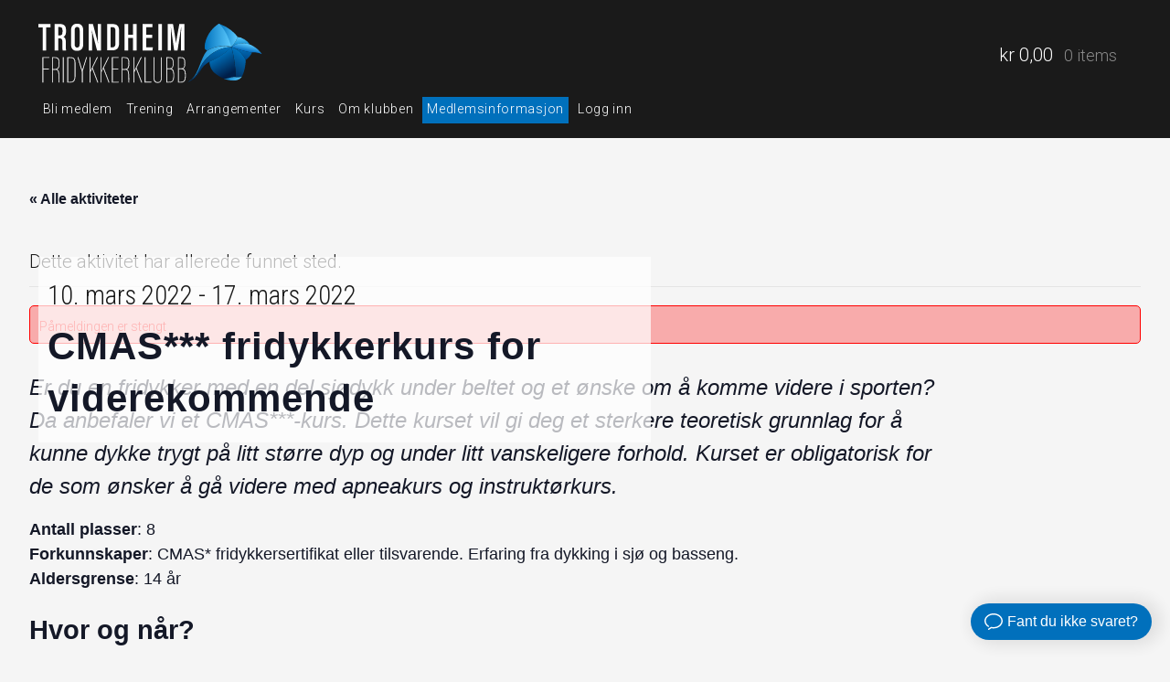

--- FILE ---
content_type: text/html; charset=UTF-8
request_url: https://trdfridykk.no/aktivitet/cmas-fridykkerkurs-for-viderekommende-2/
body_size: 18185
content:
<!DOCTYPE html>
<html lang="nb-NO">
<head>
<!-- Global site tag (gtag.js) - Google Analytics -->
<script async src="https://www.googletagmanager.com/gtag/js?id=UA-76913045-1"></script>
<script>
  window.dataLayer = window.dataLayer || [];
  function gtag(){dataLayer.push(arguments);}
  gtag('js', new Date());

  gtag('config', 'UA-76913045-1');
</script>
<script src="https://embed.small.chat/T0PD8LWM8G57B4VCPQ.js" async></script> <!-- Small chat - Slack -->
<!-- Facebook Pixel Code -->
<script>
  !function(f,b,e,v,n,t,s)
  {if(f.fbq)return;n=f.fbq=function(){n.callMethod?
  n.callMethod.apply(n,arguments):n.queue.push(arguments)};
  if(!f._fbq)f._fbq=n;n.push=n;n.loaded=!0;n.version='2.0';
  n.queue=[];t=b.createElement(e);t.async=!0;
  t.src=v;s=b.getElementsByTagName(e)[0];
  s.parentNode.insertBefore(t,s)}(window, document,'script',
  'https://connect.facebook.net/en_US/fbevents.js');
  fbq('init', '338108956765323');
  fbq('track', 'PageView');
</script>
<noscript><img height="1" width="1" style="display:none"
  src="https://www.facebook.com/tr?id=338108956765323&ev=PageView&noscript=1"
/></noscript>
<!-- End Facebook Pixel Code -->


<link rel="apple-touch-icon-precomposed" sizes="57x57" href="https://trdfridykk.no/wp-content/themes/storefront-child-theme-master/gfx/favicons/apple-touch-icon-57x57.png" />
<link rel="apple-touch-icon-precomposed" sizes="114x114" href="https://trdfridykk.no/wp-content/themes/storefront-child-theme-master/gfx/favicons/apple-touch-icon-114x114.png" />
<link rel="apple-touch-icon-precomposed" sizes="72x72" href="https://trdfridykk.no/wp-content/themes/storefront-child-theme-master/gfx/favicons/apple-touch-icon-72x72.png" />
<link rel="apple-touch-icon-precomposed" sizes="144x144" href="https://trdfridykk.no/wp-content/themes/storefront-child-theme-master/gfx/favicons/apple-touch-icon-144x144.png" />
<link rel="apple-touch-icon-precomposed" sizes="60x60" href="https://trdfridykk.no/wp-content/themes/storefront-child-theme-master/gfx/favicons/apple-touch-icon-60x60.png" />
<link rel="apple-touch-icon-precomposed" sizes="120x120" href="https://trdfridykk.no/wp-content/themes/storefront-child-theme-master/gfx/favicons/apple-touch-icon-120x120.png" />
<link rel="apple-touch-icon-precomposed" sizes="76x76" href="https://trdfridykk.no/wp-content/themes/storefront-child-theme-master/gfx/favicons/apple-touch-icon-76x76.png" />
<link rel="apple-touch-icon-precomposed" sizes="152x152" href="https://trdfridykk.no/wp-content/themes/storefront-child-theme-master/gfx/favicons/apple-touch-icon-152x152.png" />
<link rel="icon" type="image/png" href="https://trdfridykk.no/wp-content/themes/storefront-child-theme-master/gfx/favicons/favicon-196x196.png" sizes="196x196" />
<link rel="icon" type="image/png" href="https://trdfridykk.no/wp-content/themes/storefront-child-theme-master/gfx/favicons/favicon-96x96.png" sizes="96x96" />
<link rel="icon" type="image/png" href="https://trdfridykk.no/wp-content/themes/storefront-child-theme-master/gfx/favicons/favicon-32x32.png" sizes="32x32" />
<link rel="icon" type="image/png" href="https://trdfridykk.no/wp-content/themes/storefront-child-theme-master/gfx/favicons/favicon-16x16.png" sizes="16x16" />
<link rel="icon" type="image/png" href="https://trdfridykk.no/wp-content/themes/storefront-child-theme-master/gfx/favicons/favicon-128.png" sizes="128x128" />
<meta name="application-name" content="&nbsp;"/>
<meta name="msapplication-TileColor" content="#FFFFFF" />
<meta name="msapplication-TileImage" content="mstile-144x144.png" />
<meta name="msapplication-square70x70logo" content="mstile-70x70.png" />
<meta name="msapplication-square150x150logo" content="mstile-150x150.png" />
<meta name="msapplication-wide310x150logo" content="mstile-310x150.png" />
<meta name="msapplication-square310x310logo" content="mstile-310x310.png" />

<meta charset="UTF-8">
<meta name="viewport" content="width=device-width, initial-scale=1, maximum-scale=1.0, user-scalable=no">
<meta name="google-site-verification" content="nqPRDeayHda4KNDJrIy_8nH48DqZVka4mK1mKsxYMzY" />
<link href="//maxcdn.bootstrapcdn.com/font-awesome/4.1.0/css/font-awesome.min.css" rel="stylesheet">
<link href="https://fonts.googleapis.com/css?family=Roboto+Condensed:300,300i,700|Roboto:300,700,900" rel="stylesheet">
<link rel="profile" href="http://gmpg.org/xfn/11">
<link rel="pingback" href="https://trdfridykk.no/xmlrpc.php">
<!-- Slack chat 
<script src="https://embed.small.chat/T0PD8LWM8G57B4VCPQ.js" async></script>-->

<title>aktiviteter i januar 2026 &#8211; Trondheim fridykkerklubb</title>
<link rel='stylesheet' id='tribe-events-views-v2-bootstrap-datepicker-styles-css' href='https://trdfridykk.no/wp-content/plugins/the-events-calendar/vendor/bootstrap-datepicker/css/bootstrap-datepicker.standalone.min.css?ver=6.15.14' type='text/css' media='all' />
<link rel='stylesheet' id='tec-variables-skeleton-css' href='https://trdfridykk.no/wp-content/plugins/event-tickets/common/build/css/variables-skeleton.css?ver=6.10.1' type='text/css' media='all' />
<link rel='stylesheet' id='tribe-common-skeleton-style-css' href='https://trdfridykk.no/wp-content/plugins/event-tickets/common/build/css/common-skeleton.css?ver=6.10.1' type='text/css' media='all' />
<link rel='stylesheet' id='tribe-tooltipster-css-css' href='https://trdfridykk.no/wp-content/plugins/event-tickets/common/vendor/tooltipster/tooltipster.bundle.min.css?ver=6.10.1' type='text/css' media='all' />
<link rel='stylesheet' id='tribe-events-views-v2-skeleton-css' href='https://trdfridykk.no/wp-content/plugins/the-events-calendar/build/css/views-skeleton.css?ver=6.15.14' type='text/css' media='all' />
<link rel='stylesheet' id='tec-variables-full-css' href='https://trdfridykk.no/wp-content/plugins/event-tickets/common/build/css/variables-full.css?ver=6.10.1' type='text/css' media='all' />
<link rel='stylesheet' id='tribe-common-full-style-css' href='https://trdfridykk.no/wp-content/plugins/event-tickets/common/build/css/common-full.css?ver=6.10.1' type='text/css' media='all' />
<link rel='stylesheet' id='tribe-events-views-v2-full-css' href='https://trdfridykk.no/wp-content/plugins/the-events-calendar/build/css/views-full.css?ver=6.15.14' type='text/css' media='all' />
<link rel='stylesheet' id='tribe-events-views-v2-print-css' href='https://trdfridykk.no/wp-content/plugins/the-events-calendar/build/css/views-print.css?ver=6.15.14' type='text/css' media='print' />
<link rel='stylesheet' id='tribe-events-pro-views-v2-print-css' href='https://trdfridykk.no/wp-content/plugins/events-calendar-pro/build/css/views-print.css?ver=7.7.12' type='text/css' media='print' />
<meta name='robots' content='max-image-preview:large' />
<link rel='dns-prefetch' href='//connect.facebook.net' />
<link rel='dns-prefetch' href='//fonts.googleapis.com' />
<link rel="alternate" type="application/rss+xml" title="Trondheim fridykkerklubb &raquo; strøm" href="https://trdfridykk.no/feed/" />
<link rel="alternate" type="text/calendar" title="Trondheim fridykkerklubb &raquo; iCal-feed" href="https://trdfridykk.no/aktiviteter/?ical=1" />
<link rel="alternate" title="oEmbed (JSON)" type="application/json+oembed" href="https://trdfridykk.no/wp-json/oembed/1.0/embed?url=https%3A%2F%2Ftrdfridykk.no%2Faktivitet%2Fcmas-fridykkerkurs-for-viderekommende-2%2F" />
<link rel="alternate" title="oEmbed (XML)" type="text/xml+oembed" href="https://trdfridykk.no/wp-json/oembed/1.0/embed?url=https%3A%2F%2Ftrdfridykk.no%2Faktivitet%2Fcmas-fridykkerkurs-for-viderekommende-2%2F&#038;format=xml" />
<style id='wp-img-auto-sizes-contain-inline-css' type='text/css'>
img:is([sizes=auto i],[sizes^="auto," i]){contain-intrinsic-size:3000px 1500px}
/*# sourceURL=wp-img-auto-sizes-contain-inline-css */
</style>
<link rel='stylesheet' id='tribe-events-full-pro-calendar-style-css' href='https://trdfridykk.no/wp-content/plugins/events-calendar-pro/build/css/tribe-events-pro-full.css?ver=7.7.12' type='text/css' media='all' />
<link rel='stylesheet' id='tribe-events-virtual-skeleton-css' href='https://trdfridykk.no/wp-content/plugins/events-calendar-pro/build/css/events-virtual-skeleton.css?ver=7.7.12' type='text/css' media='all' />
<link rel='stylesheet' id='tribe-events-virtual-full-css' href='https://trdfridykk.no/wp-content/plugins/events-calendar-pro/build/css/events-virtual-full.css?ver=7.7.12' type='text/css' media='all' />
<link rel='stylesheet' id='tribe-events-virtual-single-skeleton-css' href='https://trdfridykk.no/wp-content/plugins/events-calendar-pro/build/css/events-virtual-single-skeleton.css?ver=7.7.12' type='text/css' media='all' />
<link rel='stylesheet' id='tribe-events-virtual-single-full-css' href='https://trdfridykk.no/wp-content/plugins/events-calendar-pro/build/css/events-virtual-single-full.css?ver=7.7.12' type='text/css' media='all' />
<link rel='stylesheet' id='tec-events-pro-single-css' href='https://trdfridykk.no/wp-content/plugins/events-calendar-pro/build/css/events-single.css?ver=7.7.12' type='text/css' media='all' />
<link rel='stylesheet' id='tribe-events-calendar-pro-style-css' href='https://trdfridykk.no/wp-content/plugins/events-calendar-pro/build/css/tribe-events-pro-full.css?ver=7.7.12' type='text/css' media='all' />
<link rel='stylesheet' id='tribe-events-pro-mini-calendar-block-styles-css' href='https://trdfridykk.no/wp-content/plugins/events-calendar-pro/build/css/tribe-events-pro-mini-calendar-block.css?ver=7.7.12' type='text/css' media='all' />
<link rel='stylesheet' id='tec-tickets-plus-purchase-rules-frontend-single-post-style-css' href='https://trdfridykk.no/wp-content/plugins/event-tickets-plus/build/purchaseRules/singlePost.css?ver=6.9.0' type='text/css' media='all' />
<link rel='stylesheet' id='dashicons-css' href='https://trdfridykk.no/wp-includes/css/dashicons.min.css?ver=6.9' type='text/css' media='all' />
<link rel='stylesheet' id='event-tickets-plus-tickets-css-css' href='https://trdfridykk.no/wp-content/plugins/event-tickets-plus/build/css/tickets.css?ver=6.9.0' type='text/css' media='all' />
<link rel='stylesheet' id='event-tickets-tickets-css-css' href='https://trdfridykk.no/wp-content/plugins/event-tickets/build/css/tickets.css?ver=5.27.3' type='text/css' media='all' />
<link rel='stylesheet' id='event-tickets-tickets-rsvp-css-css' href='https://trdfridykk.no/wp-content/plugins/event-tickets/build/css/rsvp-v1.css?ver=5.27.3' type='text/css' media='all' />
<link rel='stylesheet' id='tribe-events-v2-single-skeleton-css' href='https://trdfridykk.no/wp-content/plugins/the-events-calendar/build/css/tribe-events-single-skeleton.css?ver=6.15.14' type='text/css' media='all' />
<link rel='stylesheet' id='tribe-events-v2-single-skeleton-full-css' href='https://trdfridykk.no/wp-content/plugins/the-events-calendar/build/css/tribe-events-single-full.css?ver=6.15.14' type='text/css' media='all' />
<link rel='stylesheet' id='tribe-events-virtual-single-v2-skeleton-css' href='https://trdfridykk.no/wp-content/plugins/events-calendar-pro/build/css/events-virtual-single-v2-skeleton.css?ver=7.7.12' type='text/css' media='all' />
<link rel='stylesheet' id='tribe-events-virtual-single-v2-full-css' href='https://trdfridykk.no/wp-content/plugins/events-calendar-pro/build/css/events-virtual-single-v2-full.css?ver=7.7.12' type='text/css' media='all' />
<link rel='stylesheet' id='tribe-events-v2-virtual-single-block-css' href='https://trdfridykk.no/wp-content/plugins/events-calendar-pro/build/css/events-virtual-single-block.css?ver=7.7.12' type='text/css' media='all' />
<link rel='stylesheet' id='tec-events-pro-single-style-css' href='https://trdfridykk.no/wp-content/plugins/events-calendar-pro/build/css/custom-tables-v1/single.css?ver=7.7.12' type='text/css' media='all' />
<style id='wp-emoji-styles-inline-css' type='text/css'>

	img.wp-smiley, img.emoji {
		display: inline !important;
		border: none !important;
		box-shadow: none !important;
		height: 1em !important;
		width: 1em !important;
		margin: 0 0.07em !important;
		vertical-align: -0.1em !important;
		background: none !important;
		padding: 0 !important;
	}
/*# sourceURL=wp-emoji-styles-inline-css */
</style>
<link rel='stylesheet' id='wp-block-library-css' href='https://trdfridykk.no/wp-includes/css/dist/block-library/style.min.css?ver=6.9' type='text/css' media='all' />
<link rel='stylesheet' id='wc-blocks-style-css' href='https://trdfridykk.no/wp-content/plugins/woocommerce/assets/client/blocks/wc-blocks.css?ver=wc-10.4.3' type='text/css' media='all' />
<style id='global-styles-inline-css' type='text/css'>
:root{--wp--preset--aspect-ratio--square: 1;--wp--preset--aspect-ratio--4-3: 4/3;--wp--preset--aspect-ratio--3-4: 3/4;--wp--preset--aspect-ratio--3-2: 3/2;--wp--preset--aspect-ratio--2-3: 2/3;--wp--preset--aspect-ratio--16-9: 16/9;--wp--preset--aspect-ratio--9-16: 9/16;--wp--preset--color--black: #000000;--wp--preset--color--cyan-bluish-gray: #abb8c3;--wp--preset--color--white: #ffffff;--wp--preset--color--pale-pink: #f78da7;--wp--preset--color--vivid-red: #cf2e2e;--wp--preset--color--luminous-vivid-orange: #ff6900;--wp--preset--color--luminous-vivid-amber: #fcb900;--wp--preset--color--light-green-cyan: #7bdcb5;--wp--preset--color--vivid-green-cyan: #00d084;--wp--preset--color--pale-cyan-blue: #8ed1fc;--wp--preset--color--vivid-cyan-blue: #0693e3;--wp--preset--color--vivid-purple: #9b51e0;--wp--preset--gradient--vivid-cyan-blue-to-vivid-purple: linear-gradient(135deg,rgb(6,147,227) 0%,rgb(155,81,224) 100%);--wp--preset--gradient--light-green-cyan-to-vivid-green-cyan: linear-gradient(135deg,rgb(122,220,180) 0%,rgb(0,208,130) 100%);--wp--preset--gradient--luminous-vivid-amber-to-luminous-vivid-orange: linear-gradient(135deg,rgb(252,185,0) 0%,rgb(255,105,0) 100%);--wp--preset--gradient--luminous-vivid-orange-to-vivid-red: linear-gradient(135deg,rgb(255,105,0) 0%,rgb(207,46,46) 100%);--wp--preset--gradient--very-light-gray-to-cyan-bluish-gray: linear-gradient(135deg,rgb(238,238,238) 0%,rgb(169,184,195) 100%);--wp--preset--gradient--cool-to-warm-spectrum: linear-gradient(135deg,rgb(74,234,220) 0%,rgb(151,120,209) 20%,rgb(207,42,186) 40%,rgb(238,44,130) 60%,rgb(251,105,98) 80%,rgb(254,248,76) 100%);--wp--preset--gradient--blush-light-purple: linear-gradient(135deg,rgb(255,206,236) 0%,rgb(152,150,240) 100%);--wp--preset--gradient--blush-bordeaux: linear-gradient(135deg,rgb(254,205,165) 0%,rgb(254,45,45) 50%,rgb(107,0,62) 100%);--wp--preset--gradient--luminous-dusk: linear-gradient(135deg,rgb(255,203,112) 0%,rgb(199,81,192) 50%,rgb(65,88,208) 100%);--wp--preset--gradient--pale-ocean: linear-gradient(135deg,rgb(255,245,203) 0%,rgb(182,227,212) 50%,rgb(51,167,181) 100%);--wp--preset--gradient--electric-grass: linear-gradient(135deg,rgb(202,248,128) 0%,rgb(113,206,126) 100%);--wp--preset--gradient--midnight: linear-gradient(135deg,rgb(2,3,129) 0%,rgb(40,116,252) 100%);--wp--preset--font-size--small: 13px;--wp--preset--font-size--medium: 20px;--wp--preset--font-size--large: 36px;--wp--preset--font-size--x-large: 42px;--wp--preset--spacing--20: 0.44rem;--wp--preset--spacing--30: 0.67rem;--wp--preset--spacing--40: 1rem;--wp--preset--spacing--50: 1.5rem;--wp--preset--spacing--60: 2.25rem;--wp--preset--spacing--70: 3.38rem;--wp--preset--spacing--80: 5.06rem;--wp--preset--shadow--natural: 6px 6px 9px rgba(0, 0, 0, 0.2);--wp--preset--shadow--deep: 12px 12px 50px rgba(0, 0, 0, 0.4);--wp--preset--shadow--sharp: 6px 6px 0px rgba(0, 0, 0, 0.2);--wp--preset--shadow--outlined: 6px 6px 0px -3px rgb(255, 255, 255), 6px 6px rgb(0, 0, 0);--wp--preset--shadow--crisp: 6px 6px 0px rgb(0, 0, 0);}:where(.is-layout-flex){gap: 0.5em;}:where(.is-layout-grid){gap: 0.5em;}body .is-layout-flex{display: flex;}.is-layout-flex{flex-wrap: wrap;align-items: center;}.is-layout-flex > :is(*, div){margin: 0;}body .is-layout-grid{display: grid;}.is-layout-grid > :is(*, div){margin: 0;}:where(.wp-block-columns.is-layout-flex){gap: 2em;}:where(.wp-block-columns.is-layout-grid){gap: 2em;}:where(.wp-block-post-template.is-layout-flex){gap: 1.25em;}:where(.wp-block-post-template.is-layout-grid){gap: 1.25em;}.has-black-color{color: var(--wp--preset--color--black) !important;}.has-cyan-bluish-gray-color{color: var(--wp--preset--color--cyan-bluish-gray) !important;}.has-white-color{color: var(--wp--preset--color--white) !important;}.has-pale-pink-color{color: var(--wp--preset--color--pale-pink) !important;}.has-vivid-red-color{color: var(--wp--preset--color--vivid-red) !important;}.has-luminous-vivid-orange-color{color: var(--wp--preset--color--luminous-vivid-orange) !important;}.has-luminous-vivid-amber-color{color: var(--wp--preset--color--luminous-vivid-amber) !important;}.has-light-green-cyan-color{color: var(--wp--preset--color--light-green-cyan) !important;}.has-vivid-green-cyan-color{color: var(--wp--preset--color--vivid-green-cyan) !important;}.has-pale-cyan-blue-color{color: var(--wp--preset--color--pale-cyan-blue) !important;}.has-vivid-cyan-blue-color{color: var(--wp--preset--color--vivid-cyan-blue) !important;}.has-vivid-purple-color{color: var(--wp--preset--color--vivid-purple) !important;}.has-black-background-color{background-color: var(--wp--preset--color--black) !important;}.has-cyan-bluish-gray-background-color{background-color: var(--wp--preset--color--cyan-bluish-gray) !important;}.has-white-background-color{background-color: var(--wp--preset--color--white) !important;}.has-pale-pink-background-color{background-color: var(--wp--preset--color--pale-pink) !important;}.has-vivid-red-background-color{background-color: var(--wp--preset--color--vivid-red) !important;}.has-luminous-vivid-orange-background-color{background-color: var(--wp--preset--color--luminous-vivid-orange) !important;}.has-luminous-vivid-amber-background-color{background-color: var(--wp--preset--color--luminous-vivid-amber) !important;}.has-light-green-cyan-background-color{background-color: var(--wp--preset--color--light-green-cyan) !important;}.has-vivid-green-cyan-background-color{background-color: var(--wp--preset--color--vivid-green-cyan) !important;}.has-pale-cyan-blue-background-color{background-color: var(--wp--preset--color--pale-cyan-blue) !important;}.has-vivid-cyan-blue-background-color{background-color: var(--wp--preset--color--vivid-cyan-blue) !important;}.has-vivid-purple-background-color{background-color: var(--wp--preset--color--vivid-purple) !important;}.has-black-border-color{border-color: var(--wp--preset--color--black) !important;}.has-cyan-bluish-gray-border-color{border-color: var(--wp--preset--color--cyan-bluish-gray) !important;}.has-white-border-color{border-color: var(--wp--preset--color--white) !important;}.has-pale-pink-border-color{border-color: var(--wp--preset--color--pale-pink) !important;}.has-vivid-red-border-color{border-color: var(--wp--preset--color--vivid-red) !important;}.has-luminous-vivid-orange-border-color{border-color: var(--wp--preset--color--luminous-vivid-orange) !important;}.has-luminous-vivid-amber-border-color{border-color: var(--wp--preset--color--luminous-vivid-amber) !important;}.has-light-green-cyan-border-color{border-color: var(--wp--preset--color--light-green-cyan) !important;}.has-vivid-green-cyan-border-color{border-color: var(--wp--preset--color--vivid-green-cyan) !important;}.has-pale-cyan-blue-border-color{border-color: var(--wp--preset--color--pale-cyan-blue) !important;}.has-vivid-cyan-blue-border-color{border-color: var(--wp--preset--color--vivid-cyan-blue) !important;}.has-vivid-purple-border-color{border-color: var(--wp--preset--color--vivid-purple) !important;}.has-vivid-cyan-blue-to-vivid-purple-gradient-background{background: var(--wp--preset--gradient--vivid-cyan-blue-to-vivid-purple) !important;}.has-light-green-cyan-to-vivid-green-cyan-gradient-background{background: var(--wp--preset--gradient--light-green-cyan-to-vivid-green-cyan) !important;}.has-luminous-vivid-amber-to-luminous-vivid-orange-gradient-background{background: var(--wp--preset--gradient--luminous-vivid-amber-to-luminous-vivid-orange) !important;}.has-luminous-vivid-orange-to-vivid-red-gradient-background{background: var(--wp--preset--gradient--luminous-vivid-orange-to-vivid-red) !important;}.has-very-light-gray-to-cyan-bluish-gray-gradient-background{background: var(--wp--preset--gradient--very-light-gray-to-cyan-bluish-gray) !important;}.has-cool-to-warm-spectrum-gradient-background{background: var(--wp--preset--gradient--cool-to-warm-spectrum) !important;}.has-blush-light-purple-gradient-background{background: var(--wp--preset--gradient--blush-light-purple) !important;}.has-blush-bordeaux-gradient-background{background: var(--wp--preset--gradient--blush-bordeaux) !important;}.has-luminous-dusk-gradient-background{background: var(--wp--preset--gradient--luminous-dusk) !important;}.has-pale-ocean-gradient-background{background: var(--wp--preset--gradient--pale-ocean) !important;}.has-electric-grass-gradient-background{background: var(--wp--preset--gradient--electric-grass) !important;}.has-midnight-gradient-background{background: var(--wp--preset--gradient--midnight) !important;}.has-small-font-size{font-size: var(--wp--preset--font-size--small) !important;}.has-medium-font-size{font-size: var(--wp--preset--font-size--medium) !important;}.has-large-font-size{font-size: var(--wp--preset--font-size--large) !important;}.has-x-large-font-size{font-size: var(--wp--preset--font-size--x-large) !important;}
/*# sourceURL=global-styles-inline-css */
</style>

<style id='classic-theme-styles-inline-css' type='text/css'>
/*! This file is auto-generated */
.wp-block-button__link{color:#fff;background-color:#32373c;border-radius:9999px;box-shadow:none;text-decoration:none;padding:calc(.667em + 2px) calc(1.333em + 2px);font-size:1.125em}.wp-block-file__button{background:#32373c;color:#fff;text-decoration:none}
/*# sourceURL=/wp-includes/css/classic-themes.min.css */
</style>
<link rel='stylesheet' id='tribe-events-v2-single-blocks-css' href='https://trdfridykk.no/wp-content/plugins/the-events-calendar/build/css/tribe-events-single-blocks.css?ver=6.15.14' type='text/css' media='all' />
<style id='woocommerce-inline-inline-css' type='text/css'>
.woocommerce form .form-row .required { visibility: visible; }
/*# sourceURL=woocommerce-inline-inline-css */
</style>
<link rel='stylesheet' id='ppress-frontend-css' href='https://trdfridykk.no/wp-content/plugins/wp-user-avatar/assets/css/frontend.min.css?ver=4.16.8' type='text/css' media='all' />
<link rel='stylesheet' id='ppress-flatpickr-css' href='https://trdfridykk.no/wp-content/plugins/wp-user-avatar/assets/flatpickr/flatpickr.min.css?ver=4.16.8' type='text/css' media='all' />
<link rel='stylesheet' id='ppress-select2-css' href='https://trdfridykk.no/wp-content/plugins/wp-user-avatar/assets/select2/select2.min.css?ver=6.9' type='text/css' media='all' />
<link rel='stylesheet' id='tribe-events-block-event-venue-css' href='https://trdfridykk.no/wp-content/plugins/the-events-calendar/build/event-venue/frontend.css?ver=6.15.14' type='text/css' media='all' />
<link rel='stylesheet' id='storefront-fonts-css' href='https://fonts.googleapis.com/css?family=Source+Sans+Pro:400,300,300italic,400italic,700,900&#038;subset=latin%2Clatin-ext' type='text/css' media='all' />
<link rel='stylesheet' id='event-tickets-rsvp-css' href='https://trdfridykk.no/wp-content/plugins/event-tickets/build/css/rsvp.css?ver=5.27.3' type='text/css' media='all' />
<link rel='stylesheet' id='storefront-woocommerce-style-css' href='https://trdfridykk.no/wp-content/themes/storefront/assets/sass/woocommerce/woocommerce.css?ver=6.9' type='text/css' media='all' />
<style id='storefront-woocommerce-style-inline-css' type='text/css'>

			a.cart-contents,
			.site-header-cart .widget_shopping_cart a {
				color: #d5d9db;
			}

			table.cart td.product-remove,
			table.cart td.actions {
				border-top-color: #f5f5f5;
			}

			.woocommerce-tabs ul.tabs li.active a,
			ul.products li.product .price,
			.onsale,
			.widget_search form:before,
			.widget_product_search form:before {
				color: #43454b;
			}

			.woocommerce-breadcrumb a,
			a.woocommerce-review-link,
			.product_meta a {
				color: #75777d;
			}

			.onsale {
				border-color: #43454b;
			}

			.star-rating span:before,
			.quantity .plus, .quantity .minus,
			p.stars a:hover:after,
			p.stars a:after,
			.star-rating span:before,
			#payment .payment_methods li input[type=radio]:first-child:checked+label:before {
				color: #96588a;
			}

			.widget_price_filter .ui-slider .ui-slider-range,
			.widget_price_filter .ui-slider .ui-slider-handle {
				background-color: #96588a;
			}

			.woocommerce-breadcrumb,
			#reviews .commentlist li .comment_container {
				background-color: #eeeeee;
			}

			.order_details {
				background-color: #eeeeee;
			}

			.order_details > li {
				border-bottom: 1px dotted #d9d9d9;
			}

			.order_details:before,
			.order_details:after {
				background: -webkit-linear-gradient(transparent 0,transparent 0),-webkit-linear-gradient(135deg,#eeeeee 33.33%,transparent 33.33%),-webkit-linear-gradient(45deg,#eeeeee 33.33%,transparent 33.33%)
			}

			p.stars a:before,
			p.stars a:hover~a:before,
			p.stars.selected a.active~a:before {
				color: #43454b;
			}

			p.stars.selected a.active:before,
			p.stars:hover a:before,
			p.stars.selected a:not(.active):before,
			p.stars.selected a.active:before {
				color: #96588a;
			}

			.single-product div.product .woocommerce-product-gallery .woocommerce-product-gallery__trigger {
				background-color: #96588a;
				color: #ffffff;
			}

			.single-product div.product .woocommerce-product-gallery .woocommerce-product-gallery__trigger:hover {
				background-color: #7d3f71;
				border-color: #7d3f71;
				color: #ffffff;
			}

			@media screen and ( min-width: 768px ) {
				.site-header-cart .widget_shopping_cart,
				.site-header .product_list_widget li .quantity {
					color: #9aa0a7;
				}
			}
/*# sourceURL=storefront-woocommerce-style-inline-css */
</style>
<link rel='stylesheet' id='storefront-child-style-css' href='https://trdfridykk.no/wp-content/themes/storefront-child-theme-master/style.css?ver=6.9' type='text/css' media='all' />
<link rel='stylesheet' id='storefront-woocommerce-brands-style-css' href='https://trdfridykk.no/wp-content/themes/storefront/assets/sass/woocommerce/extensions/brands.css?ver=6.9' type='text/css' media='all' />
<script type="text/javascript" src="https://trdfridykk.no/wp-includes/js/jquery/jquery.min.js?ver=3.7.1" id="jquery-core-js"></script>
<script type="text/javascript" src="https://trdfridykk.no/wp-includes/js/jquery/jquery-migrate.min.js?ver=3.4.1" id="jquery-migrate-js"></script>
<script type="text/javascript" src="https://trdfridykk.no/wp-content/plugins/event-tickets/common/build/js/tribe-common.js?ver=9c44e11f3503a33e9540" id="tribe-common-js"></script>
<script type="text/javascript" src="https://trdfridykk.no/wp-content/plugins/the-events-calendar/build/js/views/breakpoints.js?ver=4208de2df2852e0b91ec" id="tribe-events-views-v2-breakpoints-js"></script>
<script type="text/javascript" src="https://trdfridykk.no/wp-content/plugins/woocommerce/assets/js/jquery-blockui/jquery.blockUI.min.js?ver=2.7.0-wc.10.4.3" id="wc-jquery-blockui-js" defer="defer" data-wp-strategy="defer"></script>
<script type="text/javascript" id="wc-add-to-cart-js-extra">
/* <![CDATA[ */
var wc_add_to_cart_params = {"ajax_url":"/wp-admin/admin-ajax.php","wc_ajax_url":"/?wc-ajax=%%endpoint%%","i18n_view_cart":"Vis handlekurv","cart_url":"https://trdfridykk.no/handlekurv/","is_cart":"","cart_redirect_after_add":"no"};
//# sourceURL=wc-add-to-cart-js-extra
/* ]]> */
</script>
<script type="text/javascript" src="https://trdfridykk.no/wp-content/plugins/woocommerce/assets/js/frontend/add-to-cart.min.js?ver=10.4.3" id="wc-add-to-cart-js" defer="defer" data-wp-strategy="defer"></script>
<script type="text/javascript" src="https://trdfridykk.no/wp-content/plugins/woocommerce/assets/js/js-cookie/js.cookie.min.js?ver=2.1.4-wc.10.4.3" id="wc-js-cookie-js" defer="defer" data-wp-strategy="defer"></script>
<script type="text/javascript" id="woocommerce-js-extra">
/* <![CDATA[ */
var woocommerce_params = {"ajax_url":"/wp-admin/admin-ajax.php","wc_ajax_url":"/?wc-ajax=%%endpoint%%","i18n_password_show":"Vis passord","i18n_password_hide":"Skjul passord"};
//# sourceURL=woocommerce-js-extra
/* ]]> */
</script>
<script type="text/javascript" src="https://trdfridykk.no/wp-content/plugins/woocommerce/assets/js/frontend/woocommerce.min.js?ver=10.4.3" id="woocommerce-js" defer="defer" data-wp-strategy="defer"></script>
<script type="text/javascript" src="https://trdfridykk.no/wp-content/plugins/wp-user-avatar/assets/flatpickr/flatpickr.min.js?ver=4.16.8" id="ppress-flatpickr-js"></script>
<script type="text/javascript" src="https://trdfridykk.no/wp-content/plugins/wp-user-avatar/assets/select2/select2.min.js?ver=4.16.8" id="ppress-select2-js"></script>
<link rel="https://api.w.org/" href="https://trdfridykk.no/wp-json/" /><link rel="alternate" title="JSON" type="application/json" href="https://trdfridykk.no/wp-json/wp/v2/tribe_events/5039" /><link rel="EditURI" type="application/rsd+xml" title="RSD" href="https://trdfridykk.no/xmlrpc.php?rsd" />
<meta name="generator" content="WordPress 6.9" />
<meta name="generator" content="WooCommerce 10.4.3" />
<link rel="canonical" href="https://trdfridykk.no/aktivitet/cmas-fridykkerkurs-for-viderekommende-2/" />
<link rel='shortlink' href='https://trdfridykk.no/?p=5039' />
<meta name="et-api-version" content="v1"><meta name="et-api-origin" content="https://trdfridykk.no"><link rel="https://theeventscalendar.com/" href="https://trdfridykk.no/wp-json/tribe/tickets/v1/" /><meta name="tec-api-version" content="v1"><meta name="tec-api-origin" content="https://trdfridykk.no"><link rel="alternate" href="https://trdfridykk.no/wp-json/tribe/events/v1/events/5039" />	<noscript><style>.woocommerce-product-gallery{ opacity: 1 !important; }</style></noscript>
	<style type="text/css" id="custom-background-css">
body.custom-background { background-color: #f5f5f5; }
</style>
	<script type="application/ld+json">
[{"@context":"http://schema.org","@type":"Event","name":"CMAS*** fridykkerkurs for viderekommende","description":"&lt;p&gt;Er du en fridykker med en del sj\u00f8dykk under beltet og et \u00f8nske om \u00e5 komme videre i sporten? Da anbefaler vi et CMAS***-kurs. Dette kurset vil gi deg et [&hellip;]&lt;/p&gt;\\n","url":"https://trdfridykk.no/aktivitet/cmas-fridykkerkurs-for-viderekommende-2/","offers":[{"@type":"Offer","url":"https://trdfridykk.no/aktivitet/cmas-fridykkerkurs-for-viderekommende-2/","price":2000,"category":"primary","availability":"SoldOut","priceCurrency":"NOK","validFrom":"2022-03-30T00:00:00+00:00","validThrough":"2022-04-03T00:00:00+00:00"},{"@type":"Offer","url":"https://trdfridykk.no/aktivitet/cmas-fridykkerkurs-for-viderekommende-2/","price":2500,"category":"primary","availability":"LimitedAvailability","priceCurrency":"NOK","validFrom":"2022-03-16T00:00:00+00:00","validThrough":"2022-03-17T00:00:00+00:00"}],"eventAttendanceMode":"https://schema.org/OfflineEventAttendanceMode","eventStatus":"https://schema.org/EventScheduled","startDate":"2022-03-10T00:00:00+01:00","endDate":"2022-03-17T23:59:59+01:00","location":{"@type":"Place","name":"","description":"","url":"https://trdfridykk.no/sted/5043/","address":{"@type":"PostalAddress","addressLocality":"Trondheim","addressRegion":"S\u00f8r-Tr\u00f8ndelag","addressCountry":"Norway"},"telephone":"","sameAs":""},"performer":"Organization"}]
</script><link rel='stylesheet' id='wc-stripe-blocks-checkout-style-css' href='https://trdfridykk.no/wp-content/plugins/woocommerce-gateway-stripe/build/upe-blocks.css?ver=5149cca93b0373758856' type='text/css' media='all' />
<link rel='stylesheet' id='tribe-tickets-plus-modal-styles-css' href='https://trdfridykk.no/wp-content/plugins/event-tickets-plus/build/css/tickets-modal.css?ver=6.9.0' type='text/css' media='all' />
<link rel='stylesheet' id='tribe-tickets-plus-attendee-tickets-styles-css' href='https://trdfridykk.no/wp-content/plugins/event-tickets-plus/build/css/tickets-attendee-tickets.css?ver=6.9.0' type='text/css' media='all' />
<link rel='stylesheet' id='tribe-tickets-plus-iac-styles-css' href='https://trdfridykk.no/wp-content/plugins/event-tickets-plus/build/css/tickets-iac.css?ver=6.9.0' type='text/css' media='all' />
<link rel='stylesheet' id='tribe-tickets-forms-style-css' href='https://trdfridykk.no/wp-content/plugins/event-tickets/build/css/tickets-forms.css?ver=5.27.3' type='text/css' media='all' />
<link rel='stylesheet' id='tribe-common-responsive-css' href='https://trdfridykk.no/wp-content/plugins/event-tickets/build/css/common-responsive.css?ver=5.27.3' type='text/css' media='all' />
</head>

<body class="wp-singular tribe_events-template-default single single-tribe_events postid-5039 custom-background wp-theme-storefront wp-child-theme-storefront-child-theme-master theme-storefront woocommerce-no-js tribe-no-js page-template-storefront-child-theme tec-no-tickets-on-recurring tec-no-rsvp-on-recurring tribe-filter-live group-blog storefront-full-width-content right-sidebar woocommerce-active events-single tribe-events-style-full tribe-events-style-theme tribe-theme-storefront">
<div id="page" class="hfeed site">
	
	<header id="masthead" class="site-header clearfix" role="banner" style="background-image: none; ">
		<div class="page-width">

					<a class="skip-link screen-reader-text" href="#site-navigation">Skip to navigation</a>
		<a class="skip-link screen-reader-text" href="#content">Skip to content</a>
				<div class="site-branding">
			<div class="beta site-title"><a href="https://trdfridykk.no/" rel="home">Trondheim fridykkerklubb</a></div><p class="site-description">Fridykking, kurs, bassengtrening og turer.</p>		</div>
		<div class="storefront-primary-navigation">		<nav id="site-navigation" class="main-navigation" role="navigation" aria-label="Primary Navigation">
		<button class="menu-toggle" aria-controls="site-navigation" aria-expanded="false"><span>Menu</span></button>
			<div class="primary-navigation"><ul id="menu-hovedmeny" class="menu"><li id="menu-item-45" class="menu-item menu-item-type-post_type menu-item-object-page menu-item-45"><a href="https://trdfridykk.no/bli-medlem/">Bli medlem</a></li>
<li id="menu-item-44" class="menu-item menu-item-type-post_type menu-item-object-page menu-item-44"><a href="https://trdfridykk.no/trening/">Trening</a></li>
<li id="menu-item-43" class="menu-item menu-item-type-post_type menu-item-object-page menu-item-43"><a href="https://trdfridykk.no/arrangementer/">Arrangementer</a></li>
<li id="menu-item-21" class="menu-item menu-item-type-post_type menu-item-object-page menu-item-21"><a href="https://trdfridykk.no/kurs/">Kurs</a></li>
<li id="menu-item-18" class="menu-item menu-item-type-post_type menu-item-object-page menu-item-18"><a href="https://trdfridykk.no/om-klubben/">Om klubben</a></li>
<li id="menu-item-984" class="menu-item menu-item-type-post_type menu-item-object-page menu-item-984"><a href="https://trdfridykk.no/medlemsinformasjon/">Medlemsinformasjon</a></li>
<li><a href="https://trdfridykk.no/wp-login.php">Logg inn</a></li></ul></div><div class="menu"><ul>
<li ><a href="https://trdfridykk.no/">Hjem</a></li><li class="page_item page-item-41"><a href="https://trdfridykk.no/arrangementer/">Arrangementer</a></li>
<li class="page_item page-item-1136"><a href="https://trdfridykk.no/artikler/">Artikler</a></li>
<li class="page_item page-item-1368"><a href="https://trdfridykk.no/betaling-via-vipps/">Betaling via Vipps</a></li>
<li class="page_item page-item-6775"><a href="https://trdfridykk.no/tickets-checkout/">Billettkasse</a></li>
<li class="page_item page-item-22 page_item_has_children"><a href="https://trdfridykk.no/bli-medlem/">Bli medlem</a>
<ul class='children'>
	<li class="page_item page-item-927"><a href="https://trdfridykk.no/bli-medlem/slik-blir-du-medlem/">Innmelding</a></li>
</ul>
</li>
<li class="page_item page-item-5"><a href="https://trdfridykk.no/handlekurv/">Handlekurv</a></li>
<li class="page_item page-item-6"><a href="https://trdfridykk.no/kasse/">Kasse</a></li>
<li class="page_item page-item-5303"><a href="https://trdfridykk.no/klubbhuskalender/">Klubbhuskalender</a></li>
<li class="page_item page-item-4891 page_item_has_children"><a href="https://trdfridykk.no/kort-og-langtidseie-av-utstyr/">Kort- og langtidseie av utstyr</a>
<ul class='children'>
	<li class="page_item page-item-4925"><a href="https://trdfridykk.no/kort-og-langtidseie-av-utstyr/betaling-for-leie-av-utstyr/">Betaling for korttidsleie av utstyr</a></li>
</ul>
</li>
<li class="page_item page-item-19 page_item_has_children"><a href="https://trdfridykk.no/kurs/">Kurs</a>
<ul class='children'>
	<li class="page_item page-item-1112"><a href="https://trdfridykk.no/kurs/hvorfor-cmas/">Hvorfor CMAS?</a></li>
	<li class="page_item page-item-918"><a href="https://trdfridykk.no/kurs/interessent/">Interessent</a></li>
</ul>
</li>
<li class="page_item page-item-449 page_item_has_children"><a href="https://trdfridykk.no/medlemsinformasjon/">Medlemsinformasjon</a>
<ul class='children'>
	<li class="page_item page-item-1243"><a href="https://trdfridykk.no/medlemsinformasjon/instruktorer/">Instruktører</a></li>
	<li class="page_item page-item-1182"><a href="https://trdfridykk.no/medlemsinformasjon/utlansutstyr/">Utlånsutstyr</a></li>
</ul>
</li>
<li class="page_item page-item-7"><a href="https://trdfridykk.no/min-profil/">Min profil</a></li>
<li class="page_item page-item-4"><a href="https://trdfridykk.no/nettbutikk/">Nettbutikk</a></li>
<li class="page_item page-item-1227"><a href="https://trdfridykk.no/nettstedskart-2/">Nettstedskart</a></li>
<li class="page_item page-item-150 page_item_has_children"><a href="https://trdfridykk.no/om-fridykking/">Om fridykking</a>
<ul class='children'>
	<li class="page_item page-item-135"><a href="https://trdfridykk.no/om-fridykking/apnea/">Apnea</a></li>
	<li class="page_item page-item-239"><a href="https://trdfridykk.no/om-fridykking/marinbiologi/">Marinbiologi</a></li>
	<li class="page_item page-item-237"><a href="https://trdfridykk.no/om-fridykking/naturopplevelser/">Naturopplevelser</a></li>
	<li class="page_item page-item-139"><a href="https://trdfridykk.no/om-fridykking/uv-foto/">UV foto</a></li>
	<li class="page_item page-item-141"><a href="https://trdfridykk.no/om-fridykking/uv-jakt/">UV jakt</a></li>
</ul>
</li>
<li class="page_item page-item-2 page_item_has_children"><a href="https://trdfridykk.no/om-klubben/">Om klubben</a>
<ul class='children'>
	<li class="page_item page-item-367"><a href="https://trdfridykk.no/om-klubben/hvorfor-cmas/">Hvorfor CMAS?</a></li>
</ul>
</li>
<li class="page_item page-item-6776"><a href="https://trdfridykk.no/tickets-order/">Ordre fullført</a></li>
<li class="page_item page-item-39 page_item_has_children"><a href="https://trdfridykk.no/trening/">Trening</a>
<ul class='children'>
	<li class="page_item page-item-485"><a href="https://trdfridykk.no/trening/provetime/">Prøvetime</a></li>
</ul>
</li>
<li class="page_item page-item-6931"><a href="https://trdfridykk.no/tfk-10-ar/">Trondheim Fridykkerklubb 10 år</a></li>
</ul></div>
		</nav><!-- #site-navigation -->
				<ul id="site-header-cart" class="site-header-cart menu">
			<li class="">
							<a class="cart-contents" href="https://trdfridykk.no/handlekurv/" title="View your shopping cart">
				<span class="amount">&#107;&#114;&nbsp;0,00</span> <span class="count">0 items</span>
			</a>
					</li>
			<li>
				<div class="widget woocommerce widget_shopping_cart"><div class="widget_shopping_cart_content"></div></div>			</li>
		</ul>
		</div>
		</div>
	</header><!-- #masthead -->

	
	<div id="content" class="site-content" tabindex="-1">
		<div>

		<nav class="woocommerce-breadcrumb" aria-label="Breadcrumb"><a href="https://trdfridykk.no">Hjem</a>&nbsp;&#47;&nbsp;</nav><div class="woocommerce"></div>
	<div id="primary" class="content-area">
		<main id="main" class="site-main" role="main">

			
<div id="post-0" class="post-0 page type-page status-publish hentry">
			<header class="entry-header">
					</header><!-- .entry-header -->
				<div class="entry-content">
			<section id="tribe-events" role="main"><div class="tribe-events-before-html"></div><span class="tribe-events-ajax-loading"><img class="tribe-events-spinner-medium" src="https://trdfridykk.no/wp-content/plugins/the-events-calendar/src/resources/images/tribe-loading.gif" alt="Laster aktiviteter" /></span>
<p class="tribe-events-back">
	<a href="https://trdfridykk.no/aktiviteter/"> &laquo; Alle aktiviteter</a>
</p>

<header class="event-header">
	<h2><span class="tribe-event-date-start">10. mars 2022</span> - <span class="tribe-event-date-end">17. mars 2022</span></h2>	<h1 class="tribe-events-single-event-title">CMAS*** fridykkerkurs for viderekommende</h1></header>

<div id="tribe-events-content" class="tribe-events-single row">
	<div class="col">

		<!-- Notices -->
		<div class="tribe-events-notices"><ul><li>Dette aktivitet har allerede funnet sted. </li></ul></div>
		<!-- Event header -->
		<div id="tribe-events-header"  data-title="CMAS*** fridykkerkurs for viderekommende &#8211; Trondheim fridykkerklubb" data-viewtitle="CMAS*** fridykkerkurs for viderekommende">
			<!-- Navigation -->
			<h3 class="tribe-events-visuallyhidden">aktivitet navigasjon</h3>
			<ul class="tribe-events-sub-nav">
				<li class="tribe-events-nav-previous"><a href="https://trdfridykk.no/aktivitet/julebad-i-husebybadet/"><span>&laquo;</span> Julebad i Husebybadet</a></li>
				<li class="tribe-events-nav-next"><a href="https://trdfridykk.no/aktivitet/kurs-i-fridykking-for-ntnui-dykkergruppa-tilknyttede-studenter/">Kurs i fridykking grunnkurs (CMAS*) eller videregående (CMAS***) <span>&raquo;</span></a></li>
			</ul>
			<!-- .tribe-events-sub-nav -->
		</div>
		<!-- #tribe-events-header -->

					<div id="post-5039" class="post-5039 tribe_events type-tribe_events status-publish hentry">
				<div class='warning'><small>Påmeldingen er stengt</small></div><br/>
				<!-- Event featured image, but exclude link -->
				

					
									
					

				<!-- Event content -->
								<div class="tribe-events-single-event-description tribe-events-content">
					<p>Er du en fridykker med en del sjødykk under beltet og et ønske om å komme videre i sporten? Da anbefaler vi et CMAS***-kurs. Dette kurset vil gi deg et sterkere teoretisk grunnlag for å kunne dykke trygt på litt større dyp og under litt vanskeligere forhold. Kurset er obligatorisk for de som ønsker å gå videre med apneakurs og instruktørkurs.</p>
<p><strong>Antall plasser</strong>: 8<br />
<strong>Forkunnskaper</strong>: CMAS* fridykkersertifikat eller tilsvarende. Erfaring fra dykking i sjø og basseng.<br />
<strong>Aldersgrense</strong>: 14 år</p>
<h2>Hvor og når?</h2>
<p>TBA</p>
<p>Kurset gis av Trondheim fridykkerklubbs hovedinstruktør, Andreas Asheim</p>
<p><strong>Pris</strong>: 2500.-<br />
<strong>Medlemspris</strong>: 2000,-<br />
Kurset gir et CMAS***-sertifikat gjennom Norges dykkeforbund.</p>
<p>&nbsp;</p>
				</div>
				<!-- .tribe-events-single-event-description -->
				<div class="tribe-events tribe-common">
	<div class="tribe-events-c-subscribe-dropdown__container">
		<div class="tribe-events-c-subscribe-dropdown">
			<div class="tribe-common-c-btn-border tribe-events-c-subscribe-dropdown__button">
				<svg
	 class="tribe-common-c-svgicon tribe-common-c-svgicon--cal-export tribe-events-c-subscribe-dropdown__export-icon" 	aria-hidden="true"
	viewBox="0 0 23 17"
	xmlns="http://www.w3.org/2000/svg"
>
	<path fill-rule="evenodd" clip-rule="evenodd" d="M.128.896V16.13c0 .211.145.383.323.383h15.354c.179 0 .323-.172.323-.383V.896c0-.212-.144-.383-.323-.383H.451C.273.513.128.684.128.896Zm16 6.742h-.901V4.679H1.009v10.729h14.218v-3.336h.901V7.638ZM1.01 1.614h14.218v2.058H1.009V1.614Z" />
	<path d="M20.5 9.846H8.312M18.524 6.953l2.89 2.909-2.855 2.855" stroke-width="1.2" stroke-linecap="round" stroke-linejoin="round"/>
</svg>
				<button
					class="tribe-events-c-subscribe-dropdown__button-text"
					aria-expanded="false"
					aria-controls="tribe-events-subscribe-dropdown-content"
					aria-label="View links to add events to your calendar"
				>
					Legg til i kalender				</button>
				<svg
	 class="tribe-common-c-svgicon tribe-common-c-svgicon--caret-down tribe-events-c-subscribe-dropdown__button-icon" 	aria-hidden="true"
	viewBox="0 0 10 7"
	xmlns="http://www.w3.org/2000/svg"
>
	<path fill-rule="evenodd" clip-rule="evenodd" d="M1.008.609L5 4.6 8.992.61l.958.958L5 6.517.05 1.566l.958-.958z" class="tribe-common-c-svgicon__svg-fill"/>
</svg>
			</div>
			<div id="tribe-events-subscribe-dropdown-content" class="tribe-events-c-subscribe-dropdown__content">
				<ul class="tribe-events-c-subscribe-dropdown__list">
											
<li class="tribe-events-c-subscribe-dropdown__list-item tribe-events-c-subscribe-dropdown__list-item--gcal">
	<a
		href="https://www.google.com/calendar/event?action=TEMPLATE&#038;dates=20220310T000000/20220317T235959&#038;text=CMAS%2A%2A%2A%20fridykkerkurs%20for%20viderekommende&#038;details=Er+du+en+fridykker+med+en+del+sj%C3%B8dykk+under+beltet+og+et+%C3%B8nske+om+%C3%A5+komme+videre+i+sporten%3F+Da+anbefaler+vi+et+CMAS%2A%2A%2A-kurs.+Dette+kurset+vil+gi+deg+et+sterkere+teoretisk+grunnlag+for+%C3%A5+kunne+dykke+trygt+p%C3%A5+litt+st%C3%B8rre+dyp+og+under+litt+vanskeligere+forhold.+Kurset+er+obligatorisk+for+de+som+%C3%B8nsker+%C3%A5+g%C3%A5+videre+med+apneakurs+og+instrukt%C3%B8rkurs.%3Cstrong%3EAntall+plasser%3C%2Fstrong%3E%3A+8%3Cstrong%3EForkunnskaper%3C%2Fstrong%3E%3A+CMAS%2A+fridykkersertifikat+eller+tilsvarende.+Erfaring+fra+dykking+i+sj%C3%B8+og+basseng.%3Cstrong%3EAldersgrense%3C%2Fstrong%3E%3A+14+%C3%A5r%3Ch2%3EHvor+og+n%C3%A5r%3F%3C%2Fh2%3ETBAKurset+gis+av+Trondheim+fridykkerklubbs+hovedinstrukt%C3%B8r%2C+Andreas+Asheim%3Cstrong%3EPris%3C%2Fstrong%3E%3A+2500.-%3Cstrong%3EMedlemspris%3C%2Fstrong%3E%3A+2000%2C-Kurset+gir+et+CMAS%2A%2A%2A-sertifikat+gjennom+Norges+dykkeforbund.%26nbsp%3B&#038;location=Trondheim,%20Sør-Trøndelag,%20Norway&#038;trp=false&#038;ctz=Europe/Oslo&#038;sprop=website:https://trdfridykk.no"
		class="tribe-events-c-subscribe-dropdown__list-item-link"
		target="_blank"
		rel="noopener noreferrer nofollow noindex"
	>
		Google kalender	</a>
</li>
											
<li class="tribe-events-c-subscribe-dropdown__list-item tribe-events-c-subscribe-dropdown__list-item--ical">
	<a
		href="webcal://trdfridykk.no/aktivitet/cmas-fridykkerkurs-for-viderekommende-2/?ical=1"
		class="tribe-events-c-subscribe-dropdown__list-item-link"
		target="_blank"
		rel="noopener noreferrer nofollow noindex"
	>
		iCalendar	</a>
</li>
											
<li class="tribe-events-c-subscribe-dropdown__list-item tribe-events-c-subscribe-dropdown__list-item--outlook-365">
	<a
		href="https://outlook.office.com/owa/?path=/calendar/action/compose&#038;rrv=addevent&#038;startdt=2022-03-10T00%3A00%3A00%2B01%3A00&#038;enddt=2022-03-17T00%3A00%3A00&#038;location=Trondheim,%20Sør-Trøndelag,%20Norway&#038;subject=CMAS%2A%2A%2A%20fridykkerkurs%20for%20viderekommende&#038;body=Er%20du%20en%20fridykker%20med%20en%20del%20sj%C3%B8dykk%20under%20beltet%20og%20et%20%C3%B8nske%20om%20%C3%A5%20komme%20videre%20i%20sporten%3F%20Da%20anbefaler%20vi%20et%20CMAS%2A%2A%2A-kurs.%20Dette%20kurset%20vil%20gi%20deg%20et%20sterkere%20teoretisk%20grunnlag%20for%20%C3%A5%20kunne%20dykke%20trygt%20p%C3%A5%20litt%20st%C3%B8rre%20dyp%20og%20under%20litt%20vanskeligere%20forhold.%20Kurset%20er%20obligatorisk%20for%20de%20som%20%C3%B8nsker%20%C3%A5%20g%C3%A5%20videre%20med%20apneakurs%20og%20instrukt%C3%B8rkurs.Antall%20plasser%3A%208Forkunnskaper%3A%20CMAS%2A%20fridykkersertifikat%20eller%20tilsvarende.%20Erfaring%20fra%20dykking%20i%20sj%C3%B8%20og%20basseng.Aldersgrense%3A%2014%20%C3%A5rHvor%20og%20n%C3%A5r%3FTBAKurset%20gis%20av%20Trondheim%20fridykkerklubbs%20hovedinstrukt%C3%B8r%2C%20Andreas%20AsheimPris%3A%202500.-Medlemspris%3A%202000%2C-Kurset%20gir%20et%20CMAS%2A%2A%2A-sertifikat%20gjennom%20Norges%20dykkeforbund.%26nbsp%3B"
		class="tribe-events-c-subscribe-dropdown__list-item-link"
		target="_blank"
		rel="noopener noreferrer nofollow noindex"
	>
		Outlook 365	</a>
</li>
											
<li class="tribe-events-c-subscribe-dropdown__list-item tribe-events-c-subscribe-dropdown__list-item--outlook-live">
	<a
		href="https://outlook.live.com/owa/?path=/calendar/action/compose&#038;rrv=addevent&#038;startdt=2022-03-10T00%3A00%3A00%2B01%3A00&#038;enddt=2022-03-17T00%3A00%3A00&#038;location=Trondheim,%20Sør-Trøndelag,%20Norway&#038;subject=CMAS%2A%2A%2A%20fridykkerkurs%20for%20viderekommende&#038;body=Er%20du%20en%20fridykker%20med%20en%20del%20sj%C3%B8dykk%20under%20beltet%20og%20et%20%C3%B8nske%20om%20%C3%A5%20komme%20videre%20i%20sporten%3F%20Da%20anbefaler%20vi%20et%20CMAS%2A%2A%2A-kurs.%20Dette%20kurset%20vil%20gi%20deg%20et%20sterkere%20teoretisk%20grunnlag%20for%20%C3%A5%20kunne%20dykke%20trygt%20p%C3%A5%20litt%20st%C3%B8rre%20dyp%20og%20under%20litt%20vanskeligere%20forhold.%20Kurset%20er%20obligatorisk%20for%20de%20som%20%C3%B8nsker%20%C3%A5%20g%C3%A5%20videre%20med%20apneakurs%20og%20instrukt%C3%B8rkurs.Antall%20plasser%3A%208Forkunnskaper%3A%20CMAS%2A%20fridykkersertifikat%20eller%20tilsvarende.%20Erfaring%20fra%20dykking%20i%20sj%C3%B8%20og%20basseng.Aldersgrense%3A%2014%20%C3%A5rHvor%20og%20n%C3%A5r%3FTBAKurset%20gis%20av%20Trondheim%20fridykkerklubbs%20hovedinstrukt%C3%B8r%2C%20Andreas%20AsheimPris%3A%202500.-Medlemspris%3A%202000%2C-Kurset%20gir%20et%20CMAS%2A%2A%2A-sertifikat%20gjennom%20Norges%20dykkeforbund.%26nbsp%3B"
		class="tribe-events-c-subscribe-dropdown__list-item-link"
		target="_blank"
		rel="noopener noreferrer nofollow noindex"
	>
		Outlook Live	</a>
</li>
									</ul>
			</div>
		</div>
	</div>
</div>

				<!-- Event meta -->
								<a id="meldpa"></a>
				
	<div class="tribe-events-single-section tribe-events-event-meta primary tribe-clearfix">


<div class="tribe-events-meta-group tribe-events-meta-group-details">
	<h2 class="tribe-events-single-section-title"> Detaljer </h2>
	<ul class="tribe-events-meta-list">

		
			<li class="tribe-events-meta-item">
				<span class="tribe-events-start-date-label tribe-events-meta-label">Start:</span>
				<span class="tribe-events-meta-value">
					<abbr class="tribe-events-abbr tribe-events-start-date published dtstart" title="2022-03-10"> 10. mars 2022 </abbr>
				</span>
			</li>

			<li class="tribe-events-meta-item">
				<span class="tribe-events-end-date-label tribe-events-meta-label">Slutt:</span>
				<span class="tribe-events-meta-value">
					<abbr class="tribe-events-abbr tribe-events-end-date dtend" title="2022-03-17"> 17. mars 2022 </abbr>
				</span>
			</li>

		
		
		
			<li class="tribe-events-meta-item">
				<span class="tribe-events-event-cost-label tribe-events-meta-label">Kostnad:</span>
				<span class="tribe-events-event-cost tribe-events-meta-value"> &#107;&#114;2.000,00-&#107;&#114;2.500,00 </span>
			</li>
		
		
		
		
			</ul>
</div>

<div class="tribe-events-meta-group tribe-events-meta-group-venue">
	<h2 class="tribe-events-single-section-title"> Sted </h2>
	<ul class="tribe-events-meta-list">
				<li class="tribe-events-meta-item tribe-venue"> <a href="https://trdfridykk.no/sted/5043/"></a> </li>

									<li class="tribe-events-meta-item tribe-venue-location">
					<address class="tribe-events-address">
						<span class="tribe-address">


	<span class="tribe-locality">Trondheim</span><span class="tribe-delimiter">,</span>

	<abbr class="tribe-region tribe-events-abbr" title="Sør-Trøndelag">Sør-Trøndelag</abbr>


	<span class="tribe-country-name">Norway</span>

</span>

											</address>
				</li>
			
			
					
			</ul>
</div>

	</div>


				<div  class="tribe-common event-tickets tribe-tickets__tickets-wrapper" >
	<form
		id="tribe-tickets__tickets-form"
		action="https://trdfridykk.no/handlekurv/"
		class="tribe-tickets__tickets-form tribe-tickets__form"
		method="post"
		enctype='multipart/form-data'
		data-provider="Tribe__Tickets_Plus__Commerce__WooCommerce__Main"
		autocomplete="off"
		data-provider-id="woo"
		data-post-id="5039"
		novalidate
	>

		<input type="hidden" name="tribe_tickets_saving_attendees" value="1"/>
		<input type="hidden" name="tribe_tickets_ar" value="1"/>
		<input type="hidden" name="tribe_tickets_ar_data" value="" id="tribe_tickets_block_ar_data"/>

		<input
	type="hidden"
	id="wootickets_process"
	name="wootickets_process"
	value="1"
/>
<input name="provider" value="Tribe__Tickets_Plus__Commerce__WooCommerce__Main" class="tribe-tickets-provider" type="hidden">

		<script
	type="text/template"
	id="tmpl-tribe-tickets__iac-unique-name-error-template"
	class="tribe-tickets__iac-unique-name-error-template"
>
	<div class="tribe-tickets__form-field-input-helper tribe-tickets__form-field-input-helper--error">
		Deltakernavn kan ikke gjentas	</div>
</script>
<script
	type="text/template"
	id="tmpl-tribe-tickets__iac-unique-email-error-template"
	class="tribe-tickets__iac-unique-email-error-template"
>
	<div class="tribe-tickets__form-field-input-helper tribe-tickets__form-field-input-helper--error">
		Deltakers e-post kan ikke gjentas	</div>
</script>

<h2 class="tribe-common-h4 tribe-common-h--alt tribe-tickets__tickets-title">
	Billetter</h2>

		<div id="tribe-tickets__notice__tickets-in-cart"  class="tribe-tickets__notice tribe-tickets__notice--barred tribe-tickets__notice--barred-left" >
	
	<div  class="tribe-common-b2 tribe-tickets-notice__content tribe-common-b3" >
		The numbers below include tickets for this event already in your cart. Clicking "Get Tickets" will allow you to edit any existing attendee information as well as change ticket quantities.	</div>
</div>

		
		<div class="tec-tickets-plus-purchase-rules-messages__container"></div>
		<div  class="tribe-tickets__tickets-item tribe-tickets__tickets-item--inactive" >
	<div
		class="tribe-tickets__tickets-item-content tribe-tickets__tickets-item-content--inactive"
	>
		Billetter er ikke lengre tilgjengelig	</div>
</div>

		<div  class="tribe-tickets-loader__dots tribe-common-c-loader tribe-common-a11y-hidden" >
	<svg
	 class="tribe-common-c-svgicon tribe-common-c-svgicon--dot tribe-common-c-loader__dot tribe-common-c-loader__dot--first" 	aria-hidden="true"
	viewBox="0 0 15 15"
	xmlns="http://www.w3.org/2000/svg"
>
	<circle cx="7.5" cy="7.5" r="7.5"/>
</svg>
	<svg
	 class="tribe-common-c-svgicon tribe-common-c-svgicon--dot tribe-common-c-loader__dot tribe-common-c-loader__dot--second" 	aria-hidden="true"
	viewBox="0 0 15 15"
	xmlns="http://www.w3.org/2000/svg"
>
	<circle cx="7.5" cy="7.5" r="7.5"/>
</svg>
	<svg
	 class="tribe-common-c-svgicon tribe-common-c-svgicon--dot tribe-common-c-loader__dot tribe-common-c-loader__dot--third" 	aria-hidden="true"
	viewBox="0 0 15 15"
	xmlns="http://www.w3.org/2000/svg"
>
	<circle cx="7.5" cy="7.5" r="7.5"/>
</svg>
</div>

			</form>

	
<span id="tribe-tickets__modal-target"></span>
</div>

			</div> <!-- #post-x -->
					
	

			</div>

</div><!-- /#tribe-events-content .row -->

	
<div class="tribe-events-after-html"></div>
<!--
This calendar is powered by The Events Calendar.
http://evnt.is/18wn
-->
</section>					</div><!-- .entry-content -->
		</div><!-- #post-## -->

							
				<div class="hentry">
									</div>

				
		</main><!-- #main -->
	</div><!-- #primary -->


		</div><!-- .col-full -->
	</div><!-- #content -->

	
	<footer id="colophon" class="site-footer invert bg-dark" role="contentinfo">

		<div class="page-width sponsor-list-wrapper">

			
 	<ul class="sponsor-list unstyled-list">

 			<li class="main-sponsor">
							<a href="www.ndf.no" title="Støtt våre sponsorer! Gå til  sine nettsider">
						
			
				<img src="https://trdfridykk.no/wp-content/uploads/Norges-Dykkeforbund.png" alt="Logo Norges Dykkeforbund" />
						
			<h4></h4>
			<p>medlemsklubb</p>
			
							</a>
					</li>

			<li class="main-sponsor">
							<a href="www.cmas.org" title="Støtt våre sponsorer! Gå til  sine nettsider">
						
			
				<img src="https://trdfridykk.no/wp-content/uploads/cmas-logo.png" alt="Logo CMAS" />
						
			<h4></h4>
			<p>utdanningsinstitusjon</p>
			
							</a>
					</li>

			<li class="">
							<a href="http://www.midtdykk.no" title="Støtt våre sponsorer! Gå til  sine nettsider">
						
			
				<img src="https://trdfridykk.no/wp-content/uploads/midtdykkBW.png" alt="" />
						
			<h4></h4>
			<p>samarbeidspartner</p>
			
							</a>
					</li>

			<li class="">
							<a href="www.frivannsliv.no" title="Støtt våre sponsorer! Gå til  sine nettsider">
						
			
				<img src="https://trdfridykk.no/wp-content/uploads/2017/04/frivannsliv-logo.png" alt="" />
						
			<h4></h4>
			<p>samarbeidspartner</p>
			
							</a>
					</li>

			<li class="">
						
			
				<img src="https://trdfridykk.no/wp-content/uploads/Kongsberg_Gruppen_logo.svg_.png" alt="" />
						
			<h4></h4>
			<p>sponsor</p>
			
					</li>

	</ul>
		</div><!-- /.page-width -->

		<div class="page-width">
			<nav class="main-navigation">
				<div class="menu-footermeny-container"><ul id="menu-footermeny" class="menu nav-menu"><li id="menu-item-1229" class="menu-item menu-item-type-post_type menu-item-object-page menu-item-1229"><a href="https://trdfridykk.no/nettstedskart-2/">Nettstedskart</a></li>
<li id="menu-item-1230" class="menu-item menu-item-type-custom menu-item-object-custom menu-item-1230"><a href="https://itinfo.nif.no/Min_idrett_brukerveiledning#Avslutt_medlemskap">Utmelding</a></li>
</ul></div>			</nav>
		</div>
	</footer><!-- #colophon -->

	
</div><!-- #page -->

<script type="speculationrules">
{"prefetch":[{"source":"document","where":{"and":[{"href_matches":"/*"},{"not":{"href_matches":["/wp-*.php","/wp-admin/*","/wp-content/uploads/*","/wp-content/*","/wp-content/plugins/*","/wp-content/themes/storefront-child-theme-master/*","/wp-content/themes/storefront/*","/*\\?(.+)"]}},{"not":{"selector_matches":"a[rel~=\"nofollow\"]"}},{"not":{"selector_matches":".no-prefetch, .no-prefetch a"}}]},"eagerness":"conservative"}]}
</script>
		<script>
		( function ( body ) {
			'use strict';
			body.className = body.className.replace( /\btribe-no-js\b/, 'tribe-js' );
		} )( document.body );
		</script>
		<script type="application/ld+json">{"@context":"http:\/\/schema.org\/","@type":"BlogPosting","mainEntityOfPage":{"@type":"webpage","@id":"https:\/\/trdfridykk.no\/aktivitet\/cmas-fridykkerkurs-for-viderekommende-2\/"},"publisher":{"@type":"organization","name":"Trondheim fridykkerklubb","logo":{"@type":"ImageObject","url":"","width":"","height":""}},"author":{"@type":"person","name":"Andreas Asheim"},"datePublished":"2022-03-16T09:39:46+01:00","dateModified":"2022-03-16T09:39:59+01:00","name":"CMAS*** fridykkerkurs for viderekommende","headline":"CMAS*** fridykkerkurs for viderekommende","description":"Er du en fridykker med en del sj\u00f8dykk under beltet og et \u00f8nske om \u00e5 komme videre i sporten? Da anbefaler vi et CMAS***-kurs. Dette kurset vil gi deg et [&hellip;]"}</script><script type="application/ld+json">{"@context":"https://schema.org/","@type":"BreadcrumbList","itemListElement":[{"@type":"ListItem","position":1,"item":{"name":"Hjem","@id":"https://trdfridykk.no"}},{"@type":"ListItem","position":2,"item":{"name":"","@id":"https://trdfridykk.no/aktivitet/cmas-fridykkerkurs-for-viderekommende-2/"}}]}</script><script> /* <![CDATA[ */var tribe_l10n_datatables = {"aria":{"sort_ascending":": activate to sort column ascending","sort_descending":": activate to sort column descending"},"length_menu":"Show _MENU_ entries","empty_table":"No data available in table","info":"Showing _START_ to _END_ of _TOTAL_ entries","info_empty":"Showing 0 to 0 of 0 entries","info_filtered":"(filtered from _MAX_ total entries)","zero_records":"No matching records found","search":"Search:","all_selected_text":"All items on this page were selected. ","select_all_link":"Select all pages","clear_selection":"Clear Selection.","pagination":{"all":"All","next":"Next","previous":"Previous"},"select":{"rows":{"0":"","_":": Selected %d rows","1":": Selected 1 row"}},"datepicker":{"dayNames":["s\u00f8ndag","mandag","tirsdag","onsdag","torsdag","fredag","l\u00f8rdag"],"dayNamesShort":["s\u00f8n","man","tir","ons","tor","fre","l\u00f8r"],"dayNamesMin":["S","M","T","O","T","F","L"],"monthNames":["januar","februar","mars","april","mai","juni","juli","august","september","oktober","november","desember"],"monthNamesShort":["januar","februar","mars","april","mai","juni","juli","august","september","oktober","november","desember"],"monthNamesMin":["jan","feb","mar","apr","mai","jun","jul","aug","sep","okt","nov","des"],"nextText":"Next","prevText":"Prev","currentText":"Today","closeText":"Done","today":"Today","clear":"Clear"},"registration_prompt":"There is unsaved attendee information. Are you sure you want to continue?"};/* ]]> */ </script>	<script type='text/javascript'>
		(function () {
			var c = document.body.className;
			c = c.replace(/woocommerce-no-js/, 'woocommerce-js');
			document.body.className = c;
		})();
	</script>
	<link rel='stylesheet' id='tribe-events-pro-views-v2-skeleton-css' href='https://trdfridykk.no/wp-content/plugins/events-calendar-pro/build/css/views-skeleton.css?ver=7.7.12' type='text/css' media='all' />
<link rel='stylesheet' id='tribe-events-pro-views-v2-full-css' href='https://trdfridykk.no/wp-content/plugins/events-calendar-pro/build/css/views-full.css?ver=7.7.12' type='text/css' media='all' />
<script type="text/javascript" id="event-tickets-plus-attendees-list-js-js-extra">
/* <![CDATA[ */
var TribeTicketsPlus = {"ajaxurl":"https://trdfridykk.no/wp-admin/admin-ajax.php","save_attendee_info_nonce":"ab5056d97e"};
var tribe_qr = {"generate_qr_nonce":"30d14e1a32"};
//# sourceURL=event-tickets-plus-attendees-list-js-js-extra
/* ]]> */
</script>
<script type="text/javascript" src="https://trdfridykk.no/wp-content/plugins/event-tickets-plus/build/js/attendees-list.js?ver=da18ab6d556f313b94b5" id="event-tickets-plus-attendees-list-js-js"></script>
<script type="text/javascript" src="https://connect.facebook.net/en_US/sdk.js?ver=7.7.12" id="tec-virtual-fb-sdk-js"></script>
<script type="text/javascript" src="https://trdfridykk.no/wp-content/plugins/the-events-calendar/vendor/bootstrap-datepicker/js/bootstrap-datepicker.min.js?ver=6.15.14" id="tribe-events-views-v2-bootstrap-datepicker-js"></script>
<script type="text/javascript" src="https://trdfridykk.no/wp-content/plugins/the-events-calendar/build/js/views/viewport.js?ver=3e90f3ec254086a30629" id="tribe-events-views-v2-viewport-js"></script>
<script type="text/javascript" src="https://trdfridykk.no/wp-content/plugins/the-events-calendar/build/js/views/accordion.js?ver=b0cf88d89b3e05e7d2ef" id="tribe-events-views-v2-accordion-js"></script>
<script type="text/javascript" src="https://trdfridykk.no/wp-content/plugins/the-events-calendar/build/js/views/view-selector.js?ver=a8aa8890141fbcc3162a" id="tribe-events-views-v2-view-selector-js"></script>
<script type="text/javascript" src="https://trdfridykk.no/wp-content/plugins/the-events-calendar/build/js/views/ical-links.js?ver=0dadaa0667a03645aee4" id="tribe-events-views-v2-ical-links-js"></script>
<script type="text/javascript" src="https://trdfridykk.no/wp-content/plugins/the-events-calendar/build/js/views/navigation-scroll.js?ver=eba0057e0fd877f08e9d" id="tribe-events-views-v2-navigation-scroll-js"></script>
<script type="text/javascript" src="https://trdfridykk.no/wp-content/plugins/the-events-calendar/build/js/views/multiday-events.js?ver=780fd76b5b819e3a6ece" id="tribe-events-views-v2-multiday-events-js"></script>
<script type="text/javascript" src="https://trdfridykk.no/wp-content/plugins/the-events-calendar/build/js/views/month-mobile-events.js?ver=cee03bfee0063abbd5b8" id="tribe-events-views-v2-month-mobile-events-js"></script>
<script type="text/javascript" src="https://trdfridykk.no/wp-content/plugins/the-events-calendar/build/js/views/month-grid.js?ver=b5773d96c9ff699a45dd" id="tribe-events-views-v2-month-grid-js"></script>
<script type="text/javascript" src="https://trdfridykk.no/wp-content/plugins/event-tickets/common/vendor/tooltipster/tooltipster.bundle.min.js?ver=6.10.1" id="tribe-tooltipster-js"></script>
<script type="text/javascript" src="https://trdfridykk.no/wp-content/plugins/the-events-calendar/build/js/views/tooltip.js?ver=82f9d4de83ed0352be8e" id="tribe-events-views-v2-tooltip-js"></script>
<script type="text/javascript" src="https://trdfridykk.no/wp-content/plugins/the-events-calendar/build/js/views/events-bar.js?ver=3825b4a45b5c6f3f04b9" id="tribe-events-views-v2-events-bar-js"></script>
<script type="text/javascript" src="https://trdfridykk.no/wp-content/plugins/the-events-calendar/build/js/views/events-bar-inputs.js?ver=e3710df171bb081761bd" id="tribe-events-views-v2-events-bar-inputs-js"></script>
<script type="text/javascript" src="https://trdfridykk.no/wp-content/plugins/the-events-calendar/build/js/views/datepicker.js?ver=9ae0925bbe975f92bef4" id="tribe-events-views-v2-datepicker-js"></script>
<script type="text/javascript" src="https://trdfridykk.no/wp-content/plugins/event-tickets/common/build/js/user-agent.js?ver=da75d0bdea6dde3898df" id="tec-user-agent-js"></script>
<script type="text/javascript" src="https://trdfridykk.no/wp-includes/js/jquery/ui/core.min.js?ver=1.13.3" id="jquery-ui-core-js"></script>
<script type="text/javascript" src="https://trdfridykk.no/wp-includes/js/jquery/ui/mouse.min.js?ver=1.13.3" id="jquery-ui-mouse-js"></script>
<script type="text/javascript" src="https://trdfridykk.no/wp-includes/js/jquery/ui/draggable.min.js?ver=1.13.3" id="jquery-ui-draggable-js"></script>
<script type="text/javascript" src="https://trdfridykk.no/wp-content/plugins/events-calendar-pro/vendor/nanoscroller/jquery.nanoscroller.min.js?ver=7.7.12" id="tribe-events-pro-views-v2-nanoscroller-js"></script>
<script type="text/javascript" src="https://trdfridykk.no/wp-content/plugins/events-calendar-pro/build/js/views/week-grid-scroller.js?ver=f767194b7f65f448d00e" id="tribe-events-pro-views-v2-week-grid-scroller-js"></script>
<script type="text/javascript" src="https://trdfridykk.no/wp-content/plugins/events-calendar-pro/build/js/views/week-day-selector.js?ver=c8b3a03472a267de758d" id="tribe-events-pro-views-v2-week-day-selector-js"></script>
<script type="text/javascript" src="https://trdfridykk.no/wp-content/plugins/events-calendar-pro/build/js/views/week-multiday-toggle.js?ver=69dd4df02cf23f824e9a" id="tribe-events-pro-views-v2-week-multiday-toggle-js"></script>
<script type="text/javascript" src="https://trdfridykk.no/wp-content/plugins/events-calendar-pro/build/js/views/week-event-link.js?ver=334de69daa29ae826020" id="tribe-events-pro-views-v2-week-event-link-js"></script>
<script type="text/javascript" src="https://trdfridykk.no/wp-content/plugins/events-calendar-pro/build/js/views/map-events-scroller.js?ver=23e0a112f2a065e8e1d5" id="tribe-events-pro-views-v2-map-events-scroller-js"></script>
<script type="text/javascript" src="https://trdfridykk.no/wp-content/plugins/events-calendar-pro/vendor/swiper/dist/js/swiper.min.js?ver=7.7.12" id="tribe-swiper-js"></script>
<script type="text/javascript" src="https://trdfridykk.no/wp-content/plugins/events-calendar-pro/build/js/views/map-no-venue-modal.js?ver=6437a60c9a943cf8f472" id="tribe-events-pro-views-v2-map-no-venue-modal-js"></script>
<script type="text/javascript" src="https://trdfridykk.no/wp-content/plugins/events-calendar-pro/build/js/views/map-provider-google-maps.js?ver=ecf90f33549e461a1048" id="tribe-events-pro-views-v2-map-provider-google-maps-js"></script>
<script type="text/javascript" src="https://trdfridykk.no/wp-content/plugins/events-calendar-pro/build/js/views/map-events.js?ver=12685890ea84c4d19079" id="tribe-events-pro-views-v2-map-events-js"></script>
<script type="text/javascript" src="https://trdfridykk.no/wp-content/plugins/events-calendar-pro/build/js/views/tooltip-pro.js?ver=815dcb1c3f3ef0030d5f" id="tribe-events-pro-views-v2-tooltip-pro-js"></script>
<script type="text/javascript" src="https://trdfridykk.no/wp-content/plugins/events-calendar-pro/build/js/views/multiday-events-pro.js?ver=e17e8468e24cffc6f312" id="tribe-events-pro-views-v2-multiday-events-pro-js"></script>
<script type="text/javascript" src="https://trdfridykk.no/wp-content/plugins/events-calendar-pro/build/js/views/toggle-recurrence.js?ver=fc28903018fdbc8c4161" id="tribe-events-pro-views-v2-toggle-recurrence-js"></script>
<script type="text/javascript" src="https://trdfridykk.no/wp-content/plugins/events-calendar-pro/build/js/views/datepicker-pro.js?ver=4f8807dfbd3260f16a53" id="tribe-events-pro-views-v2-datepicker-pro-js"></script>
<script type="text/javascript" id="tribe-events-virtual-single-js-js-extra">
/* <![CDATA[ */
var tribe_events_virtual_settings = {"facebookAppId":""};
//# sourceURL=tribe-events-virtual-single-js-js-extra
/* ]]> */
</script>
<script type="text/javascript" src="https://trdfridykk.no/wp-content/plugins/events-calendar-pro/build/js/events-virtual-single.js?ver=4731ac05fcfb45427486" id="tribe-events-virtual-single-js-js"></script>
<script type="text/javascript" src="https://trdfridykk.no/wp-content/plugins/event-tickets-plus/vendor/jquery.deparam/jquery.deparam.js?ver=6.9.0" id="jquery-deparam-js"></script>
<script type="text/javascript" src="https://trdfridykk.no/wp-content/plugins/event-tickets-plus/vendor/jquery.cookie/jquery.cookie.js?ver=6.9.0" id="jquery-cookie-js"></script>
<script type="text/javascript" src="https://trdfridykk.no/wp-content/plugins/event-tickets-plus/build/js/meta.js?ver=ef8c6dc9b869af5c30ab" id="event-tickets-plus-meta-js-js"></script>
<script type="text/javascript" src="https://trdfridykk.no/wp-content/plugins/event-tickets/build/js/rsvp.js?ver=dab7c1842d0b66486c7c" id="event-tickets-tickets-rsvp-js-js"></script>
<script type="text/javascript" src="https://trdfridykk.no/wp-content/plugins/event-tickets/build/js/ticket-details.js?ver=effdcbb0319e200f2e6a" id="event-tickets-details-js-js"></script>
<script type="text/javascript" id="ppress-frontend-script-js-extra">
/* <![CDATA[ */
var pp_ajax_form = {"ajaxurl":"https://trdfridykk.no/wp-admin/admin-ajax.php","confirm_delete":"Are you sure?","deleting_text":"Deleting...","deleting_error":"An error occurred. Please try again.","nonce":"be2f4ccc4c","disable_ajax_form":"false","is_checkout":"0","is_checkout_tax_enabled":"0","is_checkout_autoscroll_enabled":"true"};
//# sourceURL=ppress-frontend-script-js-extra
/* ]]> */
</script>
<script type="text/javascript" src="https://trdfridykk.no/wp-content/plugins/wp-user-avatar/assets/js/frontend.min.js?ver=4.16.8" id="ppress-frontend-script-js"></script>
<script type="text/javascript" src="https://trdfridykk.no/wp-content/themes/storefront/assets/js/navigation.min.js?ver=20120206" id="storefront-navigation-js"></script>
<script type="text/javascript" src="https://trdfridykk.no/wp-content/themes/storefront/assets/js/skip-link-focus-fix.min.js?ver=20130115" id="storefront-skip-link-focus-fix-js"></script>
<script type="text/javascript" src="https://trdfridykk.no/wp-content/plugins/woocommerce/assets/js/sourcebuster/sourcebuster.min.js?ver=10.4.3" id="sourcebuster-js-js"></script>
<script type="text/javascript" id="wc-order-attribution-js-extra">
/* <![CDATA[ */
var wc_order_attribution = {"params":{"lifetime":1.0000000000000001e-5,"session":30,"base64":false,"ajaxurl":"https://trdfridykk.no/wp-admin/admin-ajax.php","prefix":"wc_order_attribution_","allowTracking":true},"fields":{"source_type":"current.typ","referrer":"current_add.rf","utm_campaign":"current.cmp","utm_source":"current.src","utm_medium":"current.mdm","utm_content":"current.cnt","utm_id":"current.id","utm_term":"current.trm","utm_source_platform":"current.plt","utm_creative_format":"current.fmt","utm_marketing_tactic":"current.tct","session_entry":"current_add.ep","session_start_time":"current_add.fd","session_pages":"session.pgs","session_count":"udata.vst","user_agent":"udata.uag"}};
//# sourceURL=wc-order-attribution-js-extra
/* ]]> */
</script>
<script type="text/javascript" src="https://trdfridykk.no/wp-content/plugins/woocommerce/assets/js/frontend/order-attribution.min.js?ver=10.4.3" id="wc-order-attribution-js"></script>
<script type="text/javascript" id="event-tickets-rsvp-js-extra">
/* <![CDATA[ */
var tribe_tickets_rsvp_strings = {"attendee":"Deltaker %1$s"};
//# sourceURL=event-tickets-rsvp-js-extra
/* ]]> */
</script>
<script type="text/javascript" src="https://trdfridykk.no/wp-content/plugins/event-tickets/build/js/rsvp.js?ver=5.27.3" id="event-tickets-rsvp-js"></script>
<script type="text/javascript" src="https://trdfridykk.no/wp-content/themes/storefront/assets/js/woocommerce/header-cart.min.js?ver=2.1.8" id="storefront-header-cart-js"></script>
<script type="text/javascript" id="wc-cart-fragments-js-extra">
/* <![CDATA[ */
var wc_cart_fragments_params = {"ajax_url":"/wp-admin/admin-ajax.php","wc_ajax_url":"/?wc-ajax=%%endpoint%%","cart_hash_key":"wc_cart_hash_99cd84dfab2b36f27c7d7323eb2f9070","fragment_name":"wc_fragments_99cd84dfab2b36f27c7d7323eb2f9070","request_timeout":"5000"};
//# sourceURL=wc-cart-fragments-js-extra
/* ]]> */
</script>
<script type="text/javascript" src="https://trdfridykk.no/wp-content/plugins/woocommerce/assets/js/frontend/cart-fragments.min.js?ver=10.4.3" id="wc-cart-fragments-js" defer="defer" data-wp-strategy="defer"></script>
<script src='https://trdfridykk.no/wp-content/plugins/event-tickets/common/build/js/underscore-before.js'></script>
<script type="text/javascript" src="https://trdfridykk.no/wp-includes/js/underscore.min.js?ver=1.13.7" id="underscore-js"></script>
<script src='https://trdfridykk.no/wp-content/plugins/event-tickets/common/build/js/underscore-after.js'></script>
<script type="text/javascript" id="wp-util-js-extra">
/* <![CDATA[ */
var _wpUtilSettings = {"ajax":{"url":"/wp-admin/admin-ajax.php"}};
//# sourceURL=wp-util-js-extra
/* ]]> */
</script>
<script type="text/javascript" src="https://trdfridykk.no/wp-includes/js/wp-util.min.js?ver=6.9" id="wp-util-js"></script>
<script type="text/javascript" src="https://trdfridykk.no/wp-includes/js/dist/hooks.min.js?ver=dd5603f07f9220ed27f1" id="wp-hooks-js"></script>
<script type="text/javascript" src="https://trdfridykk.no/wp-includes/js/dist/i18n.min.js?ver=c26c3dc7bed366793375" id="wp-i18n-js"></script>
<script type="text/javascript" id="wp-i18n-js-after">
/* <![CDATA[ */
wp.i18n.setLocaleData( { 'text direction\u0004ltr': [ 'ltr' ] } );
//# sourceURL=wp-i18n-js-after
/* ]]> */
</script>
<script type="text/javascript" id="tribe-tickets-block-js-extra">
/* <![CDATA[ */
var TribeTicketOptions = {"post_id":"5039","ajaxurl":"https://trdfridykk.no/wp-admin/admin-ajax.php","availability_check_interval":"0"};
var TribeCurrency = {"formatting":"{\"TEC\\\\Tickets\\\\Commerce\\\\Module\":{\"symbol\":\"\",\"placement\":\"postfix\",\"decimal_point\":\".\",\"thousands_sep\":\",\",\"number_of_decimals\":2},\"Tribe__Tickets__RSVP\":{\"symbol\":\"kr\",\"placement\":\"prefix\",\"decimal_point\":\",\",\"thousands_sep\":\".\",\"number_of_decimals\":2},\"Tribe__Tickets_Plus__Commerce__WooCommerce__Main\":{\"symbol\":\"kr\",\"placement\":\"prefix\",\"decimal_point\":\",\",\"thousands_sep\":\".\",\"number_of_decimals\":\"2\"}}"};
var TribeCartEndpoint = {"url":"https://trdfridykk.no/wp-json/tribe/tickets/v1/cart/"};
var TribeMessages = {"api_error_title":"API Error","connection_error":"Refresh this page or wait a few minutes before trying again. If this happens repeatedly, please contact the Site Admin.","capacity_error":"The billett for this event has sold out and has been removed from your cart.","validation_error_title":"Whoops!","validation_error":"\u003Cp\u003EYou have \u003Cspan class=\"tribe-tickets__notice--error__count\"\u003E0\u003C/span\u003E ticket(s) with a field that requires information.\u003C/p\u003E"};
var TribeTicketsURLs = {"cart":{"TEC\\Tickets\\Commerce\\Module":"https://trdfridykk.no/?tec-tc-cart=redirect","Tribe__Tickets_Plus__Commerce__WooCommerce__Main":"https://trdfridykk.no/handlekurv/"},"checkout":{"TEC\\Tickets\\Commerce\\Module":"https://trdfridykk.no/?tec-tc-cart=redirect","Tribe__Tickets_Plus__Commerce__WooCommerce__Main":"https://trdfridykk.no/kasse/"}};
//# sourceURL=tribe-tickets-block-js-extra
/* ]]> */
</script>
<script type="text/javascript" src="https://trdfridykk.no/wp-content/plugins/event-tickets/build/js/v2/tickets-block.js?ver=ccdccfab9ba53c739950" id="tribe-tickets-block-js"></script>
<script type="text/javascript" src="https://trdfridykk.no/wp-content/plugins/event-tickets-plus/build/js/v2/tickets-meta.js?ver=2cace7cfb9c0da724344" id="tribe-tickets-plus-attendee-meta-js"></script>
<script type="text/javascript" id="tribe-tickets-plus-modal-js-extra">
/* <![CDATA[ */
var TribeTicketsModal = {"ShowIfNoTicketWithArInCart":"1"};
//# sourceURL=tribe-tickets-plus-modal-js-extra
/* ]]> */
</script>
<script type="text/javascript" src="https://trdfridykk.no/wp-content/plugins/event-tickets-plus/build/js/v2/tickets-modal.js?ver=d64a9c5e4444917675f3" id="tribe-tickets-plus-modal-js"></script>
<script type="text/javascript" src="https://trdfridykk.no/wp-content/plugins/event-tickets-plus/build/js/v2/tickets-data.js?ver=76d1f01c2536e02e0813" id="tribe-tickets-plus-data-js"></script>
<script type="text/javascript" src="https://trdfridykk.no/wp-content/plugins/event-tickets-plus/build/js/v2/tickets-iac.js?ver=46693adac0ae4d160c96" id="tribe-tickets-plus-iac-js"></script>
<script type="text/javascript" src="https://trdfridykk.no/wp-content/plugins/event-tickets/build/js/v2/tickets-loader.js?ver=355672a9505b6640e8ba" id="tribe-tickets-loader-js"></script>
<script type="text/javascript" src="https://trdfridykk.no/wp-content/plugins/event-tickets/build/js/v2/tickets-utils.js?ver=2cfec2efade782604c20" id="tribe-tickets-utils-js"></script>
<script type="text/javascript" src="https://trdfridykk.no/wp-content/plugins/event-tickets/common/build/js/utils/query-string.js?ver=694b0604b0c8eafed657" id="tribe-query-string-js"></script>
<script defer type="text/javascript" src="https://trdfridykk.no/wp-content/plugins/the-events-calendar/build/js/views/manager.js?ver=6ff3be8cc3be5b9c56e7" id="tribe-events-views-v2-manager-js"></script>
<script id="wp-emoji-settings" type="application/json">
{"baseUrl":"https://s.w.org/images/core/emoji/17.0.2/72x72/","ext":".png","svgUrl":"https://s.w.org/images/core/emoji/17.0.2/svg/","svgExt":".svg","source":{"concatemoji":"https://trdfridykk.no/wp-includes/js/wp-emoji-release.min.js?ver=6.9"}}
</script>
<script type="module">
/* <![CDATA[ */
/*! This file is auto-generated */
const a=JSON.parse(document.getElementById("wp-emoji-settings").textContent),o=(window._wpemojiSettings=a,"wpEmojiSettingsSupports"),s=["flag","emoji"];function i(e){try{var t={supportTests:e,timestamp:(new Date).valueOf()};sessionStorage.setItem(o,JSON.stringify(t))}catch(e){}}function c(e,t,n){e.clearRect(0,0,e.canvas.width,e.canvas.height),e.fillText(t,0,0);t=new Uint32Array(e.getImageData(0,0,e.canvas.width,e.canvas.height).data);e.clearRect(0,0,e.canvas.width,e.canvas.height),e.fillText(n,0,0);const a=new Uint32Array(e.getImageData(0,0,e.canvas.width,e.canvas.height).data);return t.every((e,t)=>e===a[t])}function p(e,t){e.clearRect(0,0,e.canvas.width,e.canvas.height),e.fillText(t,0,0);var n=e.getImageData(16,16,1,1);for(let e=0;e<n.data.length;e++)if(0!==n.data[e])return!1;return!0}function u(e,t,n,a){switch(t){case"flag":return n(e,"\ud83c\udff3\ufe0f\u200d\u26a7\ufe0f","\ud83c\udff3\ufe0f\u200b\u26a7\ufe0f")?!1:!n(e,"\ud83c\udde8\ud83c\uddf6","\ud83c\udde8\u200b\ud83c\uddf6")&&!n(e,"\ud83c\udff4\udb40\udc67\udb40\udc62\udb40\udc65\udb40\udc6e\udb40\udc67\udb40\udc7f","\ud83c\udff4\u200b\udb40\udc67\u200b\udb40\udc62\u200b\udb40\udc65\u200b\udb40\udc6e\u200b\udb40\udc67\u200b\udb40\udc7f");case"emoji":return!a(e,"\ud83e\u1fac8")}return!1}function f(e,t,n,a){let r;const o=(r="undefined"!=typeof WorkerGlobalScope&&self instanceof WorkerGlobalScope?new OffscreenCanvas(300,150):document.createElement("canvas")).getContext("2d",{willReadFrequently:!0}),s=(o.textBaseline="top",o.font="600 32px Arial",{});return e.forEach(e=>{s[e]=t(o,e,n,a)}),s}function r(e){var t=document.createElement("script");t.src=e,t.defer=!0,document.head.appendChild(t)}a.supports={everything:!0,everythingExceptFlag:!0},new Promise(t=>{let n=function(){try{var e=JSON.parse(sessionStorage.getItem(o));if("object"==typeof e&&"number"==typeof e.timestamp&&(new Date).valueOf()<e.timestamp+604800&&"object"==typeof e.supportTests)return e.supportTests}catch(e){}return null}();if(!n){if("undefined"!=typeof Worker&&"undefined"!=typeof OffscreenCanvas&&"undefined"!=typeof URL&&URL.createObjectURL&&"undefined"!=typeof Blob)try{var e="postMessage("+f.toString()+"("+[JSON.stringify(s),u.toString(),c.toString(),p.toString()].join(",")+"));",a=new Blob([e],{type:"text/javascript"});const r=new Worker(URL.createObjectURL(a),{name:"wpTestEmojiSupports"});return void(r.onmessage=e=>{i(n=e.data),r.terminate(),t(n)})}catch(e){}i(n=f(s,u,c,p))}t(n)}).then(e=>{for(const n in e)a.supports[n]=e[n],a.supports.everything=a.supports.everything&&a.supports[n],"flag"!==n&&(a.supports.everythingExceptFlag=a.supports.everythingExceptFlag&&a.supports[n]);var t;a.supports.everythingExceptFlag=a.supports.everythingExceptFlag&&!a.supports.flag,a.supports.everything||((t=a.source||{}).concatemoji?r(t.concatemoji):t.wpemoji&&t.twemoji&&(r(t.twemoji),r(t.wpemoji)))});
//# sourceURL=https://trdfridykk.no/wp-includes/js/wp-emoji-loader.min.js
/* ]]> */
</script>

</body>
</html>


--- FILE ---
content_type: text/css
request_url: https://trdfridykk.no/wp-content/themes/storefront-child-theme-master/style.css?ver=6.9
body_size: 9103
content:
/*
Theme Name:   	Storefront Child Theme
Template:     	storefront
Version:      	1.0.0
License:      	GNU General Public License v2 or later
License URI:  	http://www.gnu.org/licenses/gpl-2.0.html
Text Domain:  	storefront
Tags:         	black, white, light, two-columns, left-sidebar, right-sidebar, responsive-layout, custom-background, custom-colors, custom-header, custom-menu, featured-images, full-width-template, threaded-comments, accessibility-ready
This theme, like WordPress, is licensed under the GPL.
Use it to make something cool, have fun, and share what you've learned with others.
Storefront is based on Underscores http://underscores.me/, (C) 2012-2014 Automattic, Inc.
Resetting and rebuilding styles have been helped along thanks to the fine work of
Eric Meyer http://meyerweb.com/eric/tools/css/reset/index.html
along with Nicolas Gallagher and Jonathan Neal http://necolas.github.com/normalize.css/
FontAwesome License: SIL Open Font License - http://scripts.sil.org/OFL
Images License: GNU General Public License v2 or later
*/

@charset "utf-8";

/*--------------------------------------------------------------
# Normalize
--------------------------------------------------------------*/
html {
	font-family: sans-serif;
	-webkit-text-size-adjust: 100%;
	-ms-text-size-adjust:     100%;
	}

body { margin: 0; }

html, body { min-width: 320px; }

article, aside,
details, figcaption,
figure, footer,
header, main,
menu, nav, section,
summary { display: block; }

audio, canvas,
progress, video {
	display: inline-block;
	vertical-align: baseline;
	}

audio:not([controls]) {
	display: none;
	height: 0;
	}

[hidden],
template { display: none; }

a {	background-color: transparent; }

a:active,
a:hover { outline: 0; }

abbr[title] { border-bottom: 1px dotted; }

b, strong {	font-weight: bold; }

dfn { font-style: italic; }

h1 {
	line-height: 1.2em;
	margin: 0.67em 0;
	letter-spacing: 1px;
	}

mark {
	background: #ff0;
	color: #000;
	}

small {	
	font-size: 70%; 
	}

sub,
sup {
	font-size: 75%;
	line-height: 0;
	position: relative;
	vertical-align: baseline;
	}

sup { top: -0.5em; }

sub { bottom: -0.25em; }

img { border: 0; }

svg:not(:root) { overflow: hidden; }

figure { margin: 1em 0; }

hr {
	box-sizing: content-box;
	height: 0;
	}

pre { overflow: auto; }

code, kbd,
pre, samp {
	font-family: monospace, monospace;
	font-size: 1em;
	}

button, input,
optgroup, select,
textarea {
	color: inherit;
	font: inherit;
	margin: 0;
	}

button { overflow: visible; }

button, select { text-transform: none; }

button,
html input[type="button"],
input[type="reset"],
input[type="submit"] {
	-webkit-appearance: none;
	cursor: pointer;
	}

button[disabled],
html input[disabled] { cursor: default; }

button::-moz-focus-inner,
input::-moz-focus-inner {
	border: 0;
	padding: 0;
	}

input { line-height: normal; }

input[type="checkbox"],
input[type="radio"] {
	box-sizing: border-box;
	padding: 0;
	}

input[type="number"]::-webkit-inner-spin-button,
input[type="number"]::-webkit-outer-spin-button {
	height: auto;
	}

input[type="search"] {
	-webkit-appearance: textfield;
	box-sizing: content-box;
	}

input[type="search"]::-webkit-search-cancel-button,
input[type="search"]::-webkit-search-decoration {
	-webkit-appearance: none;
	}

fieldset {
	border: 1px solid #c0c0c0;
	margin: 0 2px;
	padding: 0.35em 0.625em 0.75em;
	}

legend {
	border: 0;
	padding: 0;
	}

textarea { overflow: auto; }

optgroup { font-weight: bold; }

table {
	border-collapse: collapse;
	border-spacing: 0;
	}

td, th { padding: 0; }

/*--------------------------------------------------------------
# Typography
--------------------------------------------------------------*/

:root {  
	font-family: 'Roboto', sans-serif;
	font-size: 1rem;
	font-style: normal;
	font-weight: 300;
	-moz-box-sizing: border-box;
	   box-sizing: border-box;
	-moz-osx-font-smoothing: grayscale;
	-o-font-smoothing: antialiased;
	-webkit-font-smoothing: antialiased;
	font-smoothing: antialiased;
	line-height: 1.5;
	-ms-overflow-style: -ms-autohiding-scrollbar;
	overflow-y: scroll;
	text-rendering: optimizeLegibility;
	-webkit-text-size-adjust: 100%;
	  -ms-text-size-adjust: 100%;
	      text-size-adjust: 100%; 
	  }

*,
:before,
:after {
    -webkit-box-sizing: border-box;
       -moz-box-sizing: border-box;
            box-sizing: border-box;
}

body,
input, select,
textarea {
	color: #191919;
	font-size: 100%;
	font-size: 20px;
	line-height: 1.5;
	}

button, input[type="button"], input[type="reset"], input[type="submit"] { 
	font-family: 'Roboto Condensed', sans-serif; 
	color: red;
	}

h1, h2,
h3, h4,
h5, h6 {
	clear: both;
	font-family: 'Roboto Condensed', sans-serif;
	font-weight: 200;
	color: #191919;
	}

h1 { 
	font-size: 1.29em; 
	text-transform: uppercase;
	}

@media screen and (min-width: 768px) {
	h1 { font-size: 1.59em; }
}

h2 { 
	font-size: 1.8rem; 
	line-height: 1.2em;
	margin-top: 25px; 
	margin-bottom: 10px;
	}

h2 a, h2 a:visited { color: #1a1a1a; }
h2 a:hover, h2 a:focus { color: #0070bc; }

h1 + h2 { margin-top: -28px; }

h3 { 
	line-height: 1.2em; 
	font-size: 1.5rem;
    margin-top: 1.3em;
	}

p {	margin-bottom: 1.5em; }

dfn,
em, i { font-style: italic; }

blockquote { 
	margin: 1rem 0; 
	font-size: 1.4em;
	font-style: italic;
	color: #414042;
	} 

@media screen and (max-width: 767px) {
	blockquote { font-size: 1em; }
}

blockquote cite { 
	font-size: 1.2rem; 
	font-style: normal;
	}

blockquote p { margin-bottom: 0; }

address { margin: 0 0 1.5em; }

pre {
	background: #eee;
	font-family: "Courier 10 Pitch", Courier, monospace;
	font-size: 15px;
	font-size: 0.9375rem;
	line-height: 1.6;
	margin-bottom: 1.6em;
	max-width: 100%;
	overflow: auto;
	padding: 1.6em;
	}

code, kbd,
tt, var {
	font-family: Monaco, Consolas, "Andale Mono", "DejaVu Sans Mono", monospace;
	font-size: 15px;
	font-size: 0.9375rem;
	}

abbr, acronym {
	border-bottom: 1px dotted #666;
	cursor: help;
	}

mark, ins {
	background: #fff9c0;
	text-decoration: none;
	}

big { font-size: 125%; }

/*--------------------------------------------------------------
# Elements
--------------------------------------------------------------*/
html { box-sizing: border-box; }

*,
*:before,
*:after { /* Inherit box-sizing to make it easier to change the property for components that leverage other behavior; see http://css-tricks.com/inheriting-box-sizing-probably-slightly-better-best-practice/ */
	box-sizing: inherit;
	}

blockquote:before,
blockquote:after,
q:before,
q:after { content: ""; }

blockquote,
q {	quotes: "" ""; }

hr {
	background-color: #eee9e2;
	border: 0;
	height: 1px;
	margin-top: 1.5em;
	margin-bottom: 1.5em;
	}

hr.hidden { background-color: transparent; }

hr.vertical_spacer { 
	background-color: #dfdfdf; 
	margin-top: 50px;
	margin-bottom: 50px;
	}

ul, ol { margin: 0 0 1.5em 3em; }

@media screen and (max-width: 768px) {
	ul, ol { margin-left: .5em; }
}

ul { list-style: disc; }

ol { list-style: decimal; }

li > ul,
li > ol {
	margin-bottom: 0;
	margin-left: 1.5em;
	}

dt { font-weight: bold; }

dd { margin: 0 1.5em 1.5em; }

img {
	height: auto; /* Make sure images are scaled correctly. */
	max-width: 100%; /* Adhere to container width. */
	}

table {
	margin: 0 0 1.5em;
	width: 100%;
	}

p, li { max-width: 780px; }

/*--------------------------------------------------------------
# Media
--------------------------------------------------------------*/
/* Make sure embeds and iframes fit their containers. */
img, embed, iframe, object { max-width: 100%; }

.embed-container { 
			position: relative; 
			padding-bottom: 56.25%; 
			height: 0; 
			overflow: hidden; 
			max-width: 100%; 
			} 

		.embed-container iframe, .embed-container object, 
		.embed-container embed { 
			position: absolute; 
			top: 0; 
			left: 0; 
			width: 100%; 
			height: 100%; 
			}

figure {}

figure.full-width {
	margin-left: 0;
	margin-right: 0;
	}

	figcaption {
		font-size: .9rem;
		text-align: center;
		}

/*--------------------------------------------------------------
# Forms
--------------------------------------------------------------*/
a.button, a.button:visited,
button,
input[type="button"],
input[type="reset"],
input[type="submit"] {
	border: 1px solid;
	border-color: #ccc #ccc #bbb;
	border-radius: 3px;
	background: #0070bc;
	box-shadow: none;
	color: #fff;
	font-weight: bold;
	padding: .6em 2em;
	font-size: 1rem;
	line-height: 1;
	text-transform: uppercase;
	overflow: hidden;
	text-overflow: ellipsis;
	white-space: nowrap;
	display: inline-block;
	}

.button.disabled,
button.disabled,
button:disabled { 
	background-color: gray;
	}

button:hover,
input[type="button"]:hover,
input[type="reset"]:hover,
input[type="submit"]:hover {
	border-color: #ccc #bbb #aaa;
	box-shadow: 0;
	}

button:focus,
input[type="button"]:focus,
input[type="reset"]:focus,
input[type="submit"]:focus,
button:active,
input[type="button"]:active,
input[type="reset"]:active,
input[type="submit"]:active {
	border-color: #aaa #bbb #bbb;
	box-shadow: none;
	}

input[type="text"],
input[type="email"],
input[type="url"],
input[type="password"],
input[type="search"],
textarea {
	color: #666;
	border: 1px solid #ccc;
	border-radius: 3px;
	}

input[type="text"]:focus,
input[type="email"]:focus,
input[type="url"]:focus,
input[type="password"]:focus,
input[type="search"]:focus,
textarea:focus { color: #111; }

input[type="text"],
input[type="email"],
input[type="url"],
input[type="password"],
input[type="search"] { padding: 3px; }

textarea {
	padding-left: 3px;
	width: 100%;
	}

/*--------------------------------------------------------------
# Navigation
--------------------------------------------------------------*/
/*--------------------------------------------------------------
## Links
--------------------------------------------------------------*/
a, a:visited { 
	color: #0070bc;
	text-decoration: none;
	}

a:hover, a:focus, 
a:active { color: #28aae2; }

a:focus, :focus { outline:none; }

a:hover, a:active {	
	outline: 0; 
	border-color: #0070bc;
	}

a p { color: #1a1a1a; }

a.btn-cta {
	background: #001e49;
	padding: 10px 20px;
	color: #fff;
	text-transform: uppercase;
	text-decoration: none;
	font-family: 'Roboto Condensed', sans-serif;
	letter-spacing: 2px;
	display: inline-block;
	font-size: 1.04em;
	font-weight: 500;
	border: 0;
	text-align: center;
	transition: all .5s ease;
	overflow: hidden;
	text-overflow: ellipsis;
	}

a.btn-cta:hover {
	text-decoration: none;
	background-color: #00ff84;
	transition: all .5s ease;
	}

.no-visual-link, .no-visual-link:visited {
	text-decoration: none;
	color: #424242;
	border: 0;
	}

.post-navigation { display: table; }

	.nav-links a {
		padding: 10px 15px;
		text-transform: uppercase;
		color: #f18959;
		text-decoration: none;
		font-family: 'Roboto Condensed', sans-serif;
		font-weight: 300;
		border: 0;
		}

/*--------------------------------------------------------------
## Menus
--------------------------------------------------------------*/
.main-navigation {
	display: block;
	position: relative;
	clear: both;
	}

	.main-navigation ul {
		display: none;
		list-style: none;
		margin: 0;
		padding-left: 0;
		}

		.main-navigation li { 
			position: relative; 
			display: inline-block;
			}

			.main-navigation a {
				display: block;
				text-decoration: none;
				padding: 3px 5px;
				font-size: 0.70em;
				letter-spacing: 0.05em;
				color: #fff;
				border-bottom: 2px solid transparent;
				}

				.main-navigation a:hover, 
				.main-navigation a:focus,
				.main-navigation .current-menu-item a,
				.main-navigation .current-page-ancestor a { 
					color: #28aae2;
					border-color: #28aae2;
					}

			.main-navigation ul ul {
				box-shadow: 0 3px 3px rgba(0, 0, 0, 0.2);
				float: left;
				position: absolute;
				top: 1.5em;
				left: -999em;
				z-index: 99999;
				}

			.main-navigation ul ul ul {
				left: -999em;
				top: 0;
				}

			.main-navigation ul ul a { width: 200px; }

			.main-navigation ul li:hover > ul,
			.main-navigation ul li.focus > ul { left: auto; }

			.main-navigation ul ul li:hover > ul,
			.main-navigation ul ul li.focus > ul { left: 100%; }


/* Small menu. */
.toggled .menu { display: block; }
.menu-toggle { display: block; }


@media screen and (max-width: 804px) {
	.menu-toggle { 
		float: right; 
		width: auto;
		margin: 12px 12px 10px;
		border: 0;
		padding: 5px;
		-webkit-appearence: none;
		font-size: 1em;
		font-weight: 500;
		letter-spacing: 2px;
		background-color: #0070bc;
		position: relative;
		width: 74px;
		}

	.toggled .menu-toggle { 
		text-indent: -999em;
		}

		.toggled .menu-toggle:after { 
			content: 'X';
			position: absolute;
			top: 0;
			left: 0;
			display: block;
			width: 100%;
			height: 100%;
			background: url('data:image/svg+xml;UTF-8,<svg version="1" xmlns="http://www.w3.org/2000/svg" viewBox="0 0 38 37"><path fill="#FFF" d="M31.6 0L19 14.6 6.8 0H0l15.1 17.6L0 37h6.8L19 20.4 31.6 37H38L22.9 17.6 38 0"/></svg>') center center no-repeat;
			background-size: auto 100%;
			}

	.main-navigation {
		position: absolute;
		right: 1%;
		top: 24px;
		}

	.toggled.main-navigation  {
		position: fixed;
		z-index: 11; 
		bottom: 0;
		left: 1%;
		height: 100%;
		width: 98%;
		background-color: rgba(0, 112, 189, 0.97);
		}

	.admin-bar .toggled.main-navigation  { top: 40px; }

	.toggled .nav-menu ul {
		height: calc(100% - 96px);
		}

	.toggled.main-navigation ul {
			width: 100%;
			display: flex;
		    flex-direction: column;
		    height: 63%;
			}

			.toggled.main-navigation li {
			    text-align: center;
			    flex-grow: 1;
				}

				.toggled.main-navigation li:first-child {
					margin-top: 30px;
					}
		
} 

@media screen and (min-width: 450px) {
	.main-navigation { top: 54px; }
}

@media screen and (min-width: 805px) {
	.menu-toggle { display: none; }
	
	.main-navigation { top: 0; }
	
	.main-navigation ul { display: block; }
}	


@media screen and (max-width: 804px) {

	#site-navigation li { display: block; }

	.main-navigation a { font-size: 1.5rem; }

}

.primary-navigation + .menu { display: none; }

.storefront-primary-navigation { position: relative; }

/* Medlemsinfo */
.menu-item-984 { background-color: #0070bc; }

.menu-item-984 a:hover { color: #fff; }

/*--------------------------------------------------------------
# Colors
--------------------------------------------------------------*/
/* 
White: 		#fff;
Green: 		#00ff84 /  0, 255, 133
Light blue: #28aae2 / 41, 171, 227
Blue: 		#0070bc / 0, 112, 189
Dark blue: 	#001e49 /  0, 31, 74
Gray: 		#1a1a1a / 26, 26, 26
*/

/* Color */
.bg-dark { background-color: #1a1a1a; }

.bg-highlight { background-color: #28aae2; }

.bg-contrast { background-color: #0070bc }

.bg-white { background-color: #fff }

.bg-cta { 
	background-color: #20968f; 
	color: #fffbf7;
	}

.invert, .invert *, .invert a, .invert a:visited { color: #fff; }
.invert a:not(.btn-cta):hover, .invert a:not(.btn-cta):focus { text-decoration: underline; }

/*--------------------------------------------------------------
# Accessibility
--------------------------------------------------------------*/
/* Text meant only for screen readers. */
.screen-reader-text {
	clip: rect(1px, 1px, 1px, 1px);
	position: absolute !important;
	height: 1px;
	width: 1px;
	overflow: hidden;
	}

.screen-reader-text:focus {
	background-color: #f1f1f1;
	border-radius: 3px;
	/*box-shadow: 0 0 2px 2px rgba(0, 0, 0, 0.6);*/
	clip: auto !important;
	color: #21759b;
	display: block;
	font-size: 14px;
	font-size: 0.875rem;
	font-weight: bold;
	height: auto;
	left: 5px;
	line-height: normal;
	padding: 15px 23px 14px;
	text-decoration: none;
	top: 5px;
	width: auto;
	z-index: 100000; /* Above WP toolbar. */
	}

/*--------------------------------------------------------------
# Alignments
--------------------------------------------------------------*/
.alignleft {
	display: inline;
	float: left;
	margin-right: 1.5em;
	}

.alignright {
	display: inline;
	float: right;
	margin-left: 1.5em;
	}

.aligncenter {
	clear: both;
	display: block;
	margin-left: auto;
	margin-right: auto;
	}

/*--------------------------------------------------------------
# Clearings
--------------------------------------------------------------*/
.clear:before,
.clear:after,
.entry-content:before,
.entry-content:after,
.comment-content:before,
.comment-content:after,
.site-header:before,
.site-header:after,
.site-content:before,
.site-content:after,
.site-footer:before,
.site-footer:after {
	content: "";
	display: table;
	}

.clear:after,
.entry-content:after,
.comment-content:after,
.site-header:after,
.site-content:after,
.site-footer:after { clear: both; }

/*--------------------------------------------------------------
# Helpers classes
--------------------------------------------------------------*/
.unstyled-list, .unstyled-list li {
	margin: 0;
	padding: 0;
	list-style: none;
	}

.biglink { 
	display: block; 
	text-decoration: none;
	}

	.biglink { color: #252525; }

.centered {
	margin-left: auto;
	margin-right: auto;
	}

.clear { clear: both; }

.contrast-type { }

.text-center { text-align: center; }
.text-right { text-align: right; }

.contrast-text, a.contrast-text { 
	color: #f18959; 
	text-transform: uppercase; 
	font-weight: 300;
	font-family: 'Roboto Condensed', sans-serif;
	font-style: italic;
	text-decoration: none;
	letter-spacing: 0.5px;
	}

.hidden { display: none; }

.clearfix:after {
     visibility: hidden;
     display: block;
     font-size: 0;
     content: " ";
     clear: both;
     height: 0;
     }
.clearfix { display: inline-block; }
/* start commented backslash hack \*/
* html .clearfix { height: 1%; }
.clearfix { display: block; }
/* close commented backslash hack */

.circular {
	display: block;
	border-radius: 100%;
	overflow: hidden;
	width: 100%;
	max-width: 200px
	}

.pull-right { float: right; }
.pull-left { float: left; }

.warning {
	border: 1px solid red;
	color: red;
	font-style: normal;
	border-radius: 5px;
	padding: 5px 10px;
	background-color: rgba(255, 0, 0, 0.3);
}

.message {
	border: 1px solid gray;
	color: #000;
	font-size: 0.9rem;
	font-style: normal;
	border-radius: 5px;
	padding: 10px 15px;
	background-color: rgba(0, 0, 0, 0.2);
}

/*--------------------------------------------------------------
# Layout and grid
--------------------------------------------------------------*/
.site { overflow: hidden; }

/* Sticky footer */
* { margin: 0; }

html, body { height: 100%; }

body { 
	background: #f5f5f5; 
	min-width: 280px;
	}

@media screen and (min-width: 1200em) {
	.site {
		min-height: 100%;
		margin-bottom: -430px; /* equal to footer height */
		}
	.site:after {
		content: "";
		display: block;
		}
	.site-footer, .site:after { height: 430px; }
}
/* /sticky footer */

.page-width, .page-width-narrow, .post-navigation, .site-main, .single .module {
	width: 95%;
	max-width: 1400px;
	margin-left: auto;
	margin-right: auto;
	}

@media screen and (min-width: 1450px) {
	.page-width { width: 100%; }
}

.full-width { 
	width: 100%; 
	display: block;
	clear: both;
	overflow: hidden;
	}

.padded-section { padding-top: 95px; }

.site-main, .padded-section { padding-bottom: 95px; }

.padded-section-small { 
	padding-top: 50px;  
	padding-bottom: 50px;
	}

.home .site-main { padding-bottom: 0; }

.vertical-space { margin-bottom: 50px; }

/*--------------------------------------------------------------
# Grid
--------------------------------------------------------------*/
.row { 
	display: flex; 
	margin-bottom: 50px;
	}

.row .col {
	box-sizing: border-box;
	min-height: 1px;
	overflow: hidden;
	}

@media (max-width: 600px) {
	.row { 
		display: block; 
		flex-direction: column;
		}
}

@media (min-width: 601px) {
	.row .col { flex: 1; }
}

@media screen and (min-width: 601px) {
	/* Thirds */
	.flex-grid-thirds { 
		flex-wrap: wrap; 
		}
	
	.flex-grid-thirds > .col {
	  	flex: 0 1 31%;
	  	margin-right: 2.3%;
		}

	/* Two thirds */
	.flex-grid-two-thirds { justify-content: space-between; }

 	.flex-grid-two-thirds > .col:first-child { flex: 0 1 73%; }

 	.flex-grid-two-thirds > .col:last-child { flex: 0 1 25%; }
}


/*--------------------------------------------------------------
# Widgets
--------------------------------------------------------------*/
.widget { margin: 0 0 1.5em; }

/* Make sure select elements fit in widgets. */
.widget select { max-width: 100%; }

/* Search widget. */
.widget_search .search-submit {	display: none; }

/*--------------------------------------------------------------
# Content
--------------------------------------------------------------*/
/*--------------------------------------------------------------
## Posts and pages
--------------------------------------------------------------*/
.single-post .entry-content { max-width: 1000px; }

.sticky { display: block; }

.hentry p:first-child:not(.warning):not(.message) {
	font-size: 1.2em;
	font-style: italic;
	}

.hentry p { max-width: 1000px; }

.byline,
.updated:not(.published) { display: none; }

.single .byline,
.group-blog .byline { display: inline; }

.page-content,
.entry-content,
.entry-summary { 
	margin-left: auto; 
	margin-right: auto;
	}

.entry-header img {
	display: block;
	margin-left: auto;
	margin-right: auto;
}

.page-links {
	clear: both;
	margin: 0 0 1.5em;
	}

	/*  Posts */
	.single .entry-header {
		text-align: center;
	}

	/* Front page */
	.home .site-content { margin-top: 0; }

	.home aside h2 { margin-top: 0; }

		.hero { 
			position: relative; 
			z-index: -1;
			margin-bottom: 30px;
			}

			.hero h1 { 
				margin: 0;
				}

			.hero-img { 
				position: absolute; 
				background-color: #1a1a1a;
				}

			.hero .content-wrapper { 
				position: relative; 
				/*height: 650px;*/
				padding: 50px 0 0 0;
				text-align: center;
				}

			/* Clip text element */
			.clip-text {
			    font-size: 6vw;
				font-weight: 900;
			    line-height: 1;
			    position: relative;
			    display: inline-block;
			    padding: .5em 1.15em;
			    width: 100%;
			    text-align: justify;
			    /* Color fallback */
			    color: #fff;
			    -webkit-background-clip: text;
			    -webkit-text-fill-color: transparent;
			    white-space: nowrap;
				}

			.clip-text span:nth-child(1) { font-size: 9.4vw; }
			.clip-text span:nth-child(2n) { font-size: 7.1vw; }

			@media screen and (min-width: 1488px) {
				.clip-text { font-size: 87.792px; }
				.clip-text span:nth-child(1) { font-size: 141.36px; }
				.clip-text span:nth-child(2n) { font-size: 120.528px; }
			}

			.clip-text:before,
			.clip-text:after {
			    position: absolute;
			    content: '';
				}

			/* Background */
			.clip-text:before {
			    z-index: -2;
			    top: 0;
			    right: 0;
			    bottom: 0;
			    left: 0;
			    background-image: inherit;
			    background-position: inherit;
			    background-repeat: inherit;
			    background-size: inherit;
				}

			/* Text Background */
			.clip-text:after {
			    position: absolute;
			    z-index: -1;
		        top: 0.525em;
			    right: 0.925em;
			    bottom: 0.525em;
			    left: 0.925em;
			    background-color: #fff;
				}

			.clip-text--no-textzone:after { content: none; }

			.clip-text--cover,
			.clip-text--cover:before {
			    background-repeat: no-repeat;
	            background-size: 100% auto;
				background-position: center bottom;
				}

			.clip-text_one { 
				background-image: url(gfx/bg_hero1.jpg); 
				background-position: bottom center;
				background-repeat: no-repeat;
				background-size: 100% auto;
				}

		/* Featured item */
		.featured-item { padding: 20px; }

		.featured-item .row { margin-bottom: 15px; }

		.featured-item h1 { margin-top: 10px; }
		.featured-item h4 { 
			text-transform: uppercase; 
			font-size: .9rem;
			}

	.news-list h2 { margin-top: 0; }

		.news-list .inner-wrapper { 
			margin: 15px; 
			overflow: hidden;
			}

		.news-list article { 
			margin-bottom: 20px; 
			}

		.news-list img { width: 100%; }

		.news-list article h2 + small { 
			display: block;
			margin-top: -5px; 
			margin-bottom: 10px;
			}

		.news-list article p + p { margin-top: -1.5em; }


		/* Events - list */
			.upcomming-activities { 
				padding: 5px 20px 10px; 
				}

			.upcomming-activities h2 a:hover { 
				color: #fff;
				text-decoration: underline; 
				}

			.events-list-wrapper {
				max-height: 130px;
				overflow: auto;
				-webkit-overflow-scrolling: touch;
				white-space: nowrap;
				margin-bottom: 5px;
				font-size: 0.9rem;
				clear: both;
				}

			.upcomming-activities .single-event { 
				display: inline-block;
				margin-bottom: 10px;
				}

			.upcomming-activities .single-event:hover { 
				background-color: rgba(255, 255, 255, 0.4);
				}

				.upcomming-activities .single-event h3 { margin-top: 5px; } 

				.upcomming-activities .single-event .big-date {
					background-color: #001e49;
					color: #fff;
					padding: 0 5px 0;
					text-align: center;
					display: inline-block;
					float: left;
					}

				.upcomming-activities .single-event:hover { 
					opacity: .8;
					}

				.upcomming-activities .single-event .big-date span {
					display: block;
					font-family: 'Roboto', sans-serif;
					font-weight: 600;
					}	 

				.upcomming-activities .single-event .big-date span:nth-child(2) {
					font-size: 2.8rem;
				    font-weight: 600;
				    line-height: 2.5rem;
					}

				.upcomming-activities .single-event div {
					display: inline-block;
					margin-left: 10px;
					float: left;
					width: calc(100% - 90px);
					}

				.upcomming-activities .single-event div * {
					white-space: nowrap;
					overflow: hidden;
					text-overflow: ellipsis;
					}

			@media screen and (min-width: 768px) {
				.events-list-wrapper { max-height: 100%; }

				.upcomming-activities .single-event { 
					width: 30%; 
					margin-left: 1%;
					margin-right: 1%;
					}

				.upcomming-activities .single-event:first-child { 
					margin-left: 0;
					}
				
			}

				.single-event h2 a { 
					font-size: 1rem; 
					white-space: nowrap;
					overflow: hidden;
					text-overflow: ellipsis;
					display: block;
					}

		/* Single event page */
		.event-header {
		    position: absolute;
		    background: rgba(255,255,255,0.7);
		    padding-left: 10px;
		    padding-right: 10px;
		    margin-top: 10px;
		    margin-left: 10px;
			}

			.event-header .tribe-events-single-event-title, .intro {
				max-width: 650px;
				margin: 0 auto 20px;
				}

			.intro {
				font-size: 1.2rem;
				font-style: italic;			
				}

			.tribe-events-meta-group a {
				text-overflow: ellipsis;
				display: inline-block;
			    width: 100%;
			    overflow: hidden;
				}

		.tribe-events-event-image { 
			height: 400px; 
			overflow: hidden;
			}

		.tribe-events-event-image img {
			margin-left: auto;
		    margin-right: auto;
		    display: block;
	        width: 100%;
		    height: 100%;
		    -o-object-fit: cover;
		    object-fit: cover;
		    z-index: -1;
		    position: relative;
			}


/*--------------------------------------------------------------
## Asides
--------------------------------------------------------------*/
.blog .format-aside .entry-title,
.archive .format-aside .entry-title { display: none; }

aside { font-size: 1rem; }

	aside h3 { text-transform: uppercase; }

/*--------------------------------------------------------------
## Woocommerce
--------------------------------------------------------------*/
.site-header-cart {
	position: absolute;
	top: 0;
	left: auto;
	right: 17px;
	width: 300px;
	height: 40px;
	}

	.site-header-cart .cart-contents {
		padding: 0;
		height: 40px;
		color: #fff;
		text-align: right;
		}

		.widget_shopping_cart { 
			background: #fff; 
			border: 1px solid #1a1a1a;
			border-radius: 0 0 0 20px;
			}

		.woocommerce.widget {
			width: 300px;
			}	

@media screen and (min-width: 450px) {
	.site-header-cart { top: 25px; }
}


.woocommerce-breadcrumb { display: none; }

.site-header-cart .cart-contents { display: block; }

	.cart_list { padding-left: 0; }

.table.cart td.product-remove a.remove {
	color: red;
	text-align: 0;
	}

	.table.cart td.product-remove a.remove:after { display: none; }

	.wc-proceed-to-checkout .button { color: #fff; }

	.woocommerce-cart-form input[type="submit"] {
		font-size: 1.05rem;
	}

#order_review .shop_table th { text-align: left; }

/* Button on single product */
	.single-product div.product form.cart .button.disabled:hover {
		cursor: not-allowed;
		} 

@media screen and (max-width: 768px) {
	.site-header-cart { 
		font-size: 0.9rem; 
		height: 30px;
		}

	.site-header-cart .cart-contents {	height: 30px; }
}

.woocommerce-MyAccount-navigation ul li a {
	overflow: hidden;
	white-space: nowrap;
	text-overflow: hidden;
	}

	.shop_table th, .shop_table td { text-align: left; }

	/* hide cart icon */
	.site-header-cart .cart-contents:after { display: none; }

/* My memberships */
.my_account_memberships thead th, 
.my_account_memberships tbody td,
table.shop_table_responsive tr td, 
.my-membership-section .shop_table thead th,
.my-membership-section .shop_table tbody td { 
	text-align: left; 
	padding-right: 3px;
	padding-left: 3px;
	}

.my-membership-section .shop_table tbody tr:nth-child(odd) { 
	background-color: #dedede;
	}

.my-membership-section .shop_table tbody tr td {
	padding-top: 5px;
	} 


/*--------------------------------------------------------------
## Comments
--------------------------------------------------------------*/
.comment-content a { word-wrap: break-word; }

.bypostauthor { display: block; }

/*--------------------------------------------------------------
# Infinite scroll
--------------------------------------------------------------*/
/* Globally hidden elements when Infinite Scroll is supported and in use. */
.infinite-scroll .posts-navigation, /* Older / Newer Posts Navigation (always hidden) */
.infinite-scroll.neverending .site-footer { /* Theme Footer (when set to scrolling) */
	display: none;
	}

/* When Infinite Scroll has reached its end we need to re-display elements that were hidden (via .neverending) before. */
.infinity-end.neverending .site-footer { display: block; }

/*--------------------------------------------------------------
# Media
--------------------------------------------------------------*/
.page-content .wp-smiley,
.entry-content .wp-smiley,
.comment-content .wp-smiley {
	border: none;
	margin-bottom: 0;
	margin-top: 0;
	padding: 0;
	}

/*--------------------------------------------------------------
## Captions
--------------------------------------------------------------*/
.wp-caption {
	margin-bottom: 1.5em;
	max-width: 100%;
	}

.wp-caption img[class*="wp-image-"] {
	display: block;
	margin-left: auto;
	margin-right: auto;
	}

.wp-caption .wp-caption-text { margin: 0.8075em 0; }

.wp-caption-text { text-align: center; }

/*--------------------------------------------------------------
## Galleries
--------------------------------------------------------------*/
.gallery { margin-bottom: 1.5em; }

.gallery-item {
	display: inline-block;
	text-align: center;
	vertical-align: top;
	width: 100%;
	}

.gallery-columns-2 .gallery-item { max-width: 50%; }

.gallery-columns-3 .gallery-item { max-width: 33.33%; }

.gallery-columns-4 .gallery-item { max-width: 25%; }

.gallery-columns-5 .gallery-item { max-width: 20%; }

.gallery-columns-6 .gallery-item { max-width: 16.66%; }

.gallery-columns-7 .gallery-item { max-width: 14.28%; }

.gallery-columns-8 .gallery-item { max-width: 12.5%; }

.gallery-columns-9 .gallery-item { max-width: 11.11%; }

.gallery-caption { display: block; }


/*--------------------------------------------------------------
## 
--------------------------------------------------------------*/

.site-header {
	padding: 20px 10px 16px;
	position: relative;
	z-index: 100;
	background: #1a1a1a;
	}

	.site-branding {
		position: relative;
		z-index: 10;
		width: 100%;
		max-width: 150px;
		}
	@media screen and (min-width: 450px) {
		.site-branding { max-width: 240px; }
	}

	.site-title {
		text-indent: -999em;
		background: url(gfx/logo_trdfridykk.svg) top center no-repeat;
		background-size: 100%;
		width: 100%;
		height: 45px;
		margin: 0;
		z-index: 10;
		}

	.site-title:hover { opacity: .8; }

		.site-title a { 
			display: block; 
			height: 100%;
			border: 0;
			}

	.site-description { display: none; }

@media screen and (min-width: 450px) {
	.site-title {
		height: 72px;
		}
}

@media screen and (min-width: 1200px) {
	.site-title {
		width: 250px;
		height: 82px;
		}
}

/*--------------------------------------------------------------
## Navigation
--------------------------------------------------------------*/

/* Small menu. */
.site-main .comment-navigation {
	margin: 0 0 1.5em;
	overflow: hidden;
	}

.comment-navigation .nav-previous,
.posts-navigation .nav-previous,
.post-navigation .nav-previous {
	float: left;
	width: 50%;
	}

.comment-navigation .nav-next,
.posts-navigation .nav-next,
.post-navigation .nav-next {
	float: right;
	text-align: right;
	width: 50%;
	}
	
#main { overflow: hidden; }

.site-content {
	overflow: hidden;
	clear: both;
	margin-top: 50px;
	}

	#content.no-header { margin-top: 100px; }

/* Footer */
.site-footer { 
	padding-top: 30px;
	font-size: 0.81em;
	}  

	.site-footer .page-width { max-width: 1130px; }

	.site-footer h2 { margin-bottom: 30px; }

	.site-info strong { 
		margin-bottom: 10px; 
		display: block;
		}

		.site-info a { border: 0; }

		@media only screen and (min-width: 768px) {
			.site-info a {
			    overflow: hidden;
			    text-overflow: ellipsis;
			    max-width: 160px;
			    display: block;
		    }
		}

		@media only screen and (min-width: 768px) {
			.site-info .col { margin-bottom: 30px; }
		}

	.site-info.padded-section { padding-bottom: 0; }

	/* Pagination */

	.pagination {
		margin-bottom: 20px;
	}

/*--------------------------------------------------------------
# Modules
--------------------------------------------------------------*/

	.link-list {}

		.link-list article {
			margin-bottom: 25px;
			}

			.link-list img {
				margin-bottom: 10px;
				}

			.link-list h3 {
				font-weight: 600;
				margin-top: 0;
				}

			.link-list a * { color: #191919; }

	/* Person list */
	.module-people_list {
		margin-bottom: 60px;
		}

		.person-list {
			margin-top: 30px;
			}

		.person-list:not(.vertical) { text-align: center; }

			.person-list li {
				display: inline-block;
				width: 100%;
				vertical-align: top;
				margin-bottom: 25px;
				}

			.person-list:not(.vertical) li {
				max-width: 49%;
				}

			@media screen and (min-width: 768px) {
			.person-list:not(.vertical) li {
				max-width: 24.5%;
				}
			}

				.person-list img {
					border-radius: 100%;
					}

				.person-list h3 {
					margin-top: 0;
					}

				.person-list p {
					line-height: 1rem;
					}
	
	/* */
	.module-content_field { margin-bottom: 50px; }
	.module-product_list {}
	.module-products_category {}
	
	/* Category list */
	.module-events_category {  }

		.module-events_category ul {}

			.module-events_category img {
				display: block;
				width: 100%;
				margin-bottom: 5px;
				}

			.module-events_category h2 { margin-top: 0; }

	.module-past_events_category {}

	/* Video */
	.module-video { margin: 30px 0; }

	/* Sponsorlist */
	.sponsor-list-wrapper { }

		.sponsor-list-wrapper h2 { margin-top: 5px; }

		.sponsor-list { text-align: center; }

			.sponsor-list li { 
				vertical-align: top;
				max-width: 300px; 
				display: inline-block;
				width: 33%;
				text-align: center;
				margin-bottom: 20px;
				}

			.sponsor-list li.main-sponsor { 
				max-width: 450px; 
				width: 100%;
				}

				.sponsor-list h3 { margin-top: 0; }

				.sponsor-list img { max-height: 140px; }


/* Aside modules */

	aside .module {
		margin-bottom: 10px;
		padding: 3px 10px 5px;
		}

	aside .module.invert a:hover, 
	aside .module.invert a:focus { text-decoration: none; }

	aside .module:not(.module-aside_people):nth-child(1n+1) { background-color: #28aae2; }
	aside .module:not(.module-aside_people):nth-child(2n+2) { background-color: #0070bc; }
	aside .module:not(.module-aside_people):nth-child(3n+3) { background-color: #001e49; }

	/* Events category past */
	.module-past_events_category {}

		.module-past_events_category time { 
			font-size: .9rem; 
			width: 66px;
			text-align: right;
			display: inline-block;
			}

	/* Module aside linx */
	.module-aside_linkbox.hasLink:hover {
		opacity: 0.8;
		}

		.module-aside_linkbox a {
			background: url(gfx/icon_link_arrow.svg) no-repeat bottom left;
			background-size: 40px;
			display: block;
			padding-bottom: 10px;
			margin-bottom: 10px;
			}

		.module-aside_linkbox h2 {
			text-overflow: ellipsis;
			overflow: hidden;
			word-wrap: nowrap;
			}

	aside ul, aside ol { margin: 0 0 1.4em 0; }

/* Single event */
.recurringinfo,
body.single-tribe_events .tribe-events-cal-links a.tribe-events-gcal, 
body.single-tribe_events .tribe-events-cal-links a.tribe-events-ical {
    display: none !important;
}





--- FILE ---
content_type: image/svg+xml
request_url: https://trdfridykk.no/wp-content/themes/storefront-child-theme-master/gfx/logo_trdfridykk.svg
body_size: 24182
content:
<?xml version="1.0" encoding="utf-8"?>
<!-- Generator: Adobe Illustrator 19.0.0, SVG Export Plug-In . SVG Version: 6.00 Build 0)  -->
<svg version="1.0" id="Layer_1" xmlns="http://www.w3.org/2000/svg" xmlns:xlink="http://www.w3.org/1999/xlink" x="0px" y="0px"
	 viewBox="0 0 433.7 133.9" enable-background="new 0 0 433.7 133.9" xml:space="preserve">
<g>
	<g>
		<path fill="#FFFFFF" d="M8.1,17.2H0v-6.2h22.9v6.2h-8.1v44H8.1V17.2z"/>
		<path fill="#FFFFFF" d="M30.8,10.9h9.9c7.6,0,11.7,3.2,11.7,11.9v2c0,7.4-2.8,9.7-5.1,10.5c3.1,1.4,4.7,3.5,4.7,10.3
			c0,4.3-0.1,12.4,0.5,15.5H46c-0.7-3.1-0.5-11.4-0.5-15c0-6.2-0.9-7.8-5.6-7.8h-2.3v22.9h-6.8V10.9z M37.6,32.7H40
			c4.4,0,5.8-2,5.8-7.4v-2c0-4.2-1.1-6.7-5.7-6.7h-2.5V32.7z"/>
		<path fill="#FFFFFF" d="M85.2,23.9v24.2c0,9.3-3.9,13.8-12,13.8c-8,0-11.4-4.7-11.4-13.7V23.8c0-9.2,4.4-13.5,11.8-13.5
			C81.2,10.3,85.2,14.9,85.2,23.9z M68.8,23.3v25.6c0,4.8,1.7,6.8,4.7,6.8c3.2,0,4.8-2,4.8-7V23.3c0-4.6-1.5-6.9-4.8-6.9
			C70.4,16.4,68.8,18.5,68.8,23.3z"/>
		<path fill="#FFFFFF" d="M95.6,61.2V10.9h7.9l7.4,27.8c1.1,3.8,1.6,6.8,2,8.9h0.2c-0.4-6.5-0.4-13.5-0.4-21.7v-15h6.2v50.2h-7.6
			L103,29.4c-0.7-2.6-1.1-4.7-1.4-6.2h-0.1c0.3,6.1,0.4,13.4,0.4,22.5v15.5H95.6z"/>
		<path fill="#FFFFFF" d="M130.4,10.9h10.1c10.8,0,12.8,6,12.8,14.7v19.5c0,7.7-1.3,15.9-12.9,15.9h-9.9V10.9z M137.1,55.4h2.7
			c5.5,0,6.5-3.3,6.5-9.1V25.1c0-5.1-0.9-8.3-6.5-8.3h-2.7V55.4z"/>
		<path fill="#FFFFFF" d="M163.7,10.9h6.8v20.2h9.2V10.9h6.8v50.2h-6.8V37.4h-9.2v23.8h-6.8V10.9z"/>
		<path fill="#FFFFFF" d="M215.7,37.6h-11.1V55h12.7l-0.8,6.2h-18.6V10.9h18.5v6.2h-11.7v14.3h11.1V37.6z"/>
		<path fill="#FFFFFF" d="M234.5,10.9v50.2h-6.8V10.9H234.5z"/>
		<path fill="#FFFFFF" d="M270.7,41.5c0-8.9,0.2-19.2,0.3-24.7h-0.1c-1.2,8.6-4.4,29.6-6.8,44.4h-6.4c-1.8-13-5.1-35.3-6.2-44.4
			h-0.2c0.2,5.9,0.4,17.2,0.4,25.9v18.6h-6.2V10.9h10c2.3,13.6,4.9,29.7,5.6,36.5h0.1c0.8-6.8,4-23.6,6.3-36.5h9.7v50.2h-6.5V41.5z"
			/>
	</g>
	<g>
		<g>
			<path fill="#FFFFFF" d="M7.9,74.2h12.5v1.1H9.1v20.4h10.6v1.1H9.1v25.3H7.9V74.2z"/>
			<path fill="#FFFFFF" d="M9.3,122.3H7.8V74.1h12.8v1.3H9.3v20.2h10.6V97H9.3V122.3z M8,122h1V96.7h10.6v-0.8H9V75.2h11.3v-0.8H8
				V122z"/>
		</g>
		<g>
			<path fill="#FFFFFF" d="M25.9,74.2h5.7c6.3,0,8.1,3.3,8.1,10.2v2.1c0,7.6-1.9,9.8-5.3,10.6c3.7,1.2,5,4.1,5,9.2
				c0,4.2,0.1,13.1,0.5,15.8h-1.2c-0.4-1.9-0.4-12.2-0.5-16c-0.1-6.7-2.4-8.5-7.3-8.5h-3.7v24.5h-1.2V74.2z M27.2,96.5h3.9
				c5.8,0,7.5-2.7,7.5-10v-2.1c0-5.2-0.9-9.1-7-9.1h-4.4V96.5z"/>
			<path fill="#FFFFFF" d="M40,122.3h-1.5l0-0.1c-0.3-1.6-0.4-8.7-0.5-13.4c0-1.1,0-2,0-2.7c-0.2-7-2.8-8.4-7.2-8.4h-3.5v24.5h-1.5
				V74.1h5.8c5.9,0,8.3,2.9,8.3,10.3v2.1c0,7.5-2,9.7-5,10.6c3.2,1.2,4.6,4,4.6,9.2c0,4.2,0.1,13.1,0.5,15.8L40,122.3z M38.8,122h1
				c-0.3-2.9-0.5-11.6-0.5-15.7c0-5.3-1.5-8-4.9-9.1l-0.5-0.1l0.5-0.1c4.3-1,5.2-4.8,5.2-10.4v-2.1c0-7.3-2.2-10.1-8-10.1h-5.5V122
				h1V97.5h3.8c5.4,0,7.3,2.3,7.5,8.6c0,0.7,0,1.6,0,2.7C38.4,113.4,38.5,120.2,38.8,122z M31.1,96.7h-4V75.2h4.5
				c6.6,0,7.1,4.6,7.1,9.3v2.1C38.7,94.1,36.7,96.7,31.1,96.7z M27.3,96.4h3.8c5.6,0,7.3-2.4,7.3-9.9v-2.1c0-5.6-1.1-9-6.8-9h-4.3
				V96.4z"/>
		</g>
		<g>
			<path fill="#FFFFFF" d="M47.9,74.2v47.9h-1.2V74.2H47.9z"/>
			<path fill="#FFFFFF" d="M48,122.3h-1.5V74.1H48V122.3z M46.8,122h1V74.4h-1V122z"/>
		</g>
		<g>
			<path fill="#FFFFFF" d="M55.2,74.2h5.8c6.9,0,9.1,3.6,9.1,11.6v22.9c0,8.3-1.6,13.3-9.9,13.3h-5V74.2z M56.4,121.1h3.9
				c5.5,0,8.6-2.6,8.6-11.1V86.7c0-6.9-1-11.4-7.8-11.4h-4.7V121.1z"/>
			<path fill="#FFFFFF" d="M60.1,122.3H55V74.1h5.9c6.7,0,9.3,3.3,9.3,11.8v22.9C70.2,117.3,68.5,122.3,60.1,122.3z M55.3,122h4.8
				c8.2,0,9.8-4.8,9.8-13.2V85.9c0-8.4-2.4-11.5-9-11.5h-5.6V122z M60.3,121.2h-4v-46h4.8c6.6,0,7.9,4.2,7.9,11.5v23.2
				C69,117.9,66.5,121.2,60.3,121.2z M56.5,120.9h3.8c6,0,8.4-3.2,8.4-11V86.7c0-7.3-1.2-11.2-7.6-11.2h-4.5V120.9z"/>
		</g>
		<g>
			<path fill="#FFFFFF" d="M82.6,122.1v-20.4c0-0.4,0-0.5-0.1-0.8l-8-26.7h1.3C79,84.5,82.8,97,83.2,99.4h0.1
				c0.5-2.4,4.5-15,7.6-25.2h1.2l-8.1,26.5c-0.1,0.3-0.1,0.5-0.1,0.8v20.6H82.6z"/>
			<path fill="#FFFFFF" d="M84,122.3h-1.5v-20.6c0-0.4,0-0.5-0.1-0.8l-8-26.8H76l0,0.1c0.5,1.6,1,3.3,1.5,5
				c2.5,8.4,5.2,17.1,5.8,19.8c0.5-2.2,2.5-8.6,4.6-15.4c1-3.1,2-6.4,2.9-9.4l0-0.1h1.5l-0.1,0.2l-8.1,26.5
				c-0.1,0.3-0.1,0.5-0.1,0.8V122.3z M82.8,122h1v-20.4c0-0.3,0-0.5,0.1-0.8l8.1-26.4h-0.9c-0.9,3-1.9,6.2-2.8,9.3
				c-2.2,7.2-4.3,14.1-4.7,15.8l0,0.1h-0.3l0-0.1c-0.4-2.1-3.1-11.3-5.8-20.2c-0.5-1.6-1-3.3-1.5-4.9h-1l7.9,26.5
				c0.1,0.3,0.1,0.5,0.1,0.8V122z"/>
		</g>
		<g>
			<path fill="#FFFFFF" d="M97.4,74.2h1.2v25.7h0.1c1.7-3.5,8.5-17.5,12.4-25.7h1.4L102.8,94l10.6,28.1h-1.3l-10.1-26.7l-3.5,6.8
				v19.8h-1.2V74.2z"/>
			<path fill="#FFFFFF" d="M113.6,122.3H112l0-0.1l-10-26.4l-3.3,6.5v19.9h-1.5V74.1h1.5v25.4c0.9-1.9,2.8-5.8,5-10.2
				c2.5-5.1,5.3-10.9,7.3-15.1l0-0.1h1.7L102.9,94L113.6,122.3z M112.2,122h1l-10.6-28l0-0.1l9.6-19.6h-1.1c-2,4.2-4.8,9.9-7.3,15
				c-2.3,4.8-4.3,8.9-5.1,10.6l0,0.1h-0.3V74.4h-1V122h1v-19.7l0,0l3.6-7.1L112.2,122z"/>
		</g>
		<g>
			<path fill="#FFFFFF" d="M118.6,74.2h1.2v25.7h0.1c1.7-3.5,8.5-17.5,12.4-25.7h1.4L124,94l10.6,28.1h-1.3l-10.1-26.7l-3.5,6.8
				v19.8h-1.2V74.2z"/>
			<path fill="#FFFFFF" d="M134.8,122.3h-1.6l0-0.1l-10-26.4l-3.3,6.5v19.9h-1.5V74.1h1.5v25.4c0.9-1.9,2.8-5.8,5-10.2
				c2.5-5.1,5.3-10.9,7.3-15.1l0-0.1h1.7L124.1,94L134.8,122.3z M133.4,122h1l-10.6-28l0-0.1l9.6-19.6h-1.1c-2,4.2-4.8,9.9-7.3,15
				c-2.3,4.8-4.3,8.9-5.1,10.6l0,0.1h-0.3V74.4h-1V122h1v-19.7l0,0l3.6-7.1L133.4,122z"/>
		</g>
		<g>
			<path fill="#FFFFFF" d="M151.2,96.8h-10.1v24.3h11.4l-0.3,1.1h-12.4V74.2H152v1.1h-10.9v20.3h10.1V96.8z"/>
			<path fill="#FFFFFF" d="M152.3,122.3h-12.6V74.1h12.4v1.3h-10.9v20.1h10.1v1.3h-10.1v24h11.5L152.3,122.3z M140,122h12.1l0.2-0.8
				h-11.4V96.6h10.1v-0.8h-10.1V75.2h10.9v-0.8H140V122z"/>
		</g>
		<g>
			<path fill="#FFFFFF" d="M158.4,74.2h5.7c6.3,0,8.1,3.3,8.1,10.2v2.1c0,7.6-1.9,9.8-5.3,10.6c3.7,1.2,5,4.1,5,9.2
				c0,4.2,0.1,13.1,0.5,15.8h-1.2c-0.4-1.9-0.4-12.2-0.5-16c-0.1-6.7-2.4-8.5-7.3-8.5h-3.7v24.5h-1.2V74.2z M159.6,96.5h3.9
				c5.8,0,7.5-2.7,7.5-10v-2.1c0-5.2-0.9-9.1-7-9.1h-4.4V96.5z"/>
			<path fill="#FFFFFF" d="M172.5,122.3H171l0-0.1c-0.3-1.6-0.4-8.7-0.5-13.4c0-1.1,0-2,0-2.7c-0.2-7-2.8-8.4-7.2-8.4h-3.5v24.5
				h-1.5V74.1h5.8c5.9,0,8.3,2.9,8.3,10.3v2.1c0,7.5-2,9.7-5,10.6c3.2,1.2,4.6,4,4.6,9.2c0,4.2,0.1,13.1,0.5,15.8L172.5,122.3z
				 M171.2,122h1c-0.3-2.9-0.5-11.6-0.5-15.7c0-5.3-1.5-8-4.9-9.1l-0.5-0.1l0.5-0.1c4.3-1,5.2-4.8,5.2-10.4v-2.1
				c0-7.3-2.2-10.1-8-10.1h-5.5V122h1V97.5h3.8c5.4,0,7.3,2.3,7.5,8.6c0,0.7,0,1.6,0,2.7C170.8,113.4,170.9,120.2,171.2,122z
				 M163.5,96.7h-4V75.2h4.5c6.6,0,7.1,4.6,7.1,9.3v2.1C171.1,94.1,169.2,96.7,163.5,96.7z M159.7,96.4h3.8c5.6,0,7.3-2.4,7.3-9.9
				v-2.1c0-5.6-1.1-9-6.8-9h-4.3V96.4z"/>
		</g>
		<g>
			<path fill="#FFFFFF" d="M180.7,74.2h1.2v25.7h0.1c1.7-3.5,8.5-17.5,12.4-25.7h1.4L186.1,94l10.6,28.1h-1.3l-10.1-26.7l-3.5,6.8
				v19.8h-1.2V74.2z"/>
			<path fill="#FFFFFF" d="M196.9,122.3h-1.6l0-0.1l-10-26.4l-3.3,6.5v19.9h-1.5V74.1h1.5v25.4c0.9-1.9,2.8-5.8,5-10.3
				c2.5-5.1,5.2-10.8,7.3-15l0-0.1h1.7L186.2,94L196.9,122.3z M195.5,122h1l-10.6-28l0-0.1l9.6-19.6h-1.1c-2,4.2-4.8,9.9-7.3,15
				c-2.3,4.8-4.3,8.9-5.2,10.6l0,0.1h-0.3V74.4h-1V122h1v-19.7l0,0l3.6-7.1L195.5,122z"/>
		</g>
		<g>
			<path fill="#FFFFFF" d="M201.8,74.2h1.2v46.8h11.4l-0.3,1.1h-12.4V74.2z"/>
			<path fill="#FFFFFF" d="M214.3,122.3h-12.6V74.1h1.5v46.8h11.5L214.3,122.3z M202,122h12.1l0.2-0.8h-11.4V74.4h-1V122z"/>
		</g>
		<g>
			<path fill="#FFFFFF" d="M220,74.2v37.9c0,4.8,0.9,9.6,6.4,9.6c5.5,0,6.4-4.3,6.4-9.6V74.3h1.2v37.8c0,7-1.9,10.6-7.7,10.6
				c-5.4,0-7.5-3.4-7.5-10.1V74.2H220z"/>
			<path fill="#FFFFFF" d="M226.3,122.9c-5.3,0-7.7-3.2-7.7-10.3V74.1h1.5v38c0,4.7,0.7,9.4,6.3,9.4c5.2,0,6.3-3.8,6.3-9.5V74.2h1.5
				v38C234.1,119.7,231.8,122.9,226.3,122.9z M218.9,74.4v38.3c0,6.9,2.3,10,7.4,10c5.4,0,7.6-3,7.6-10.5V74.5h-1v37.6
				c0,5.9-1.1,9.8-6.5,9.8c-5.8,0-6.5-5.2-6.5-9.7V74.4H218.9z"/>
		</g>
		<g>
			<path fill="#FFFFFF" d="M243,74.2h5.2c5.8,0,8.2,2.6,8.2,10.7v0.6c0,7.3-1.7,9.6-4.5,10.4c2.5,0.9,5.5,2.7,5.5,11.6v1.5
				c0,6.4-0.6,13-8.8,13H243V74.2z M248.5,95.5c5,0,6.8-1.9,6.8-9.7v-0.9c0-6.6-1.5-9.6-7-9.6h-4v20.2H248.5z M244.3,121.1h4.3
				c6.5,0,7.7-4.5,7.7-11.9v-1.7c0-9.1-3.2-10.9-8.1-10.9h-4V121.1z"/>
			<path fill="#FFFFFF" d="M248.6,122.3h-5.7V74.1h5.4c6.1,0,8.3,2.9,8.3,10.8v0.6c0,6.3-1.2,9.3-4.2,10.4c2.6,1,5.2,3,5.2,11.6v1.5
				C257.6,115.8,256.9,122.3,248.6,122.3z M243.2,122h5.5c8,0,8.7-6.4,8.7-12.9v-1.5c0-8.7-2.8-10.5-5.4-11.5l-0.4-0.1l0.4-0.1
				c2.6-0.8,4.4-2.9,4.4-10.3V85c0-7.8-2.1-10.6-8.1-10.6h-5.1V122z M248.6,121.2h-4.4V96.5h4.1c2.9,0,4.7,0.6,6,2
				c1.5,1.7,2.2,4.5,2.2,8.9v1.7C256.4,116.8,255.1,121.2,248.6,121.2z M244.4,120.9h4.2c6.3,0,7.6-4.3,7.6-11.7v-1.7
				c0-8.9-3-10.7-7.9-10.7h-3.8V120.9z M248.5,95.7h-4.4V75.2h4.1c6,0,7.2,3.6,7.2,9.7v0.9C255.4,93.4,253.8,95.7,248.5,95.7z
				 M244.4,95.4h4.1c5.1,0,6.6-2.1,6.6-9.6v-0.9c0-7-1.8-9.4-6.9-9.4h-3.8V95.4z"/>
		</g>
		<g>
			<path fill="#FFFFFF" d="M265.1,74.2h5.2c5.8,0,8.2,2.6,8.2,10.7v0.6c0,7.3-1.7,9.6-4.5,10.4c2.5,0.9,5.5,2.7,5.5,11.6v1.5
				c0,6.4-0.6,13-8.8,13h-5.6V74.2z M270.6,95.5c5,0,6.8-1.9,6.8-9.7v-0.9c0-6.6-1.5-9.6-7-9.6h-4v20.2H270.6z M266.3,121.1h4.3
				c6.5,0,7.7-4.5,7.7-11.9v-1.7c0-9.1-3.2-10.9-8.1-10.9h-4V121.1z"/>
			<path fill="#FFFFFF" d="M270.7,122.3H265V74.1h5.4c6.1,0,8.3,2.9,8.3,10.8v0.6c0,6.3-1.2,9.3-4.2,10.4c2.6,1,5.2,3,5.2,11.6v1.5
				C279.7,115.8,279,122.3,270.7,122.3z M265.2,122h5.5c8,0,8.7-6.4,8.7-12.9v-1.5c0-8.7-2.8-10.5-5.4-11.5l-0.4-0.1l0.4-0.1
				c2.6-0.8,4.4-2.9,4.4-10.3V85c0-7.8-2.1-10.6-8.1-10.6h-5.1V122z M270.6,121.2h-4.4V96.5h4.1c2.9,0,4.7,0.6,6,2
				c1.5,1.7,2.2,4.5,2.2,8.9v1.7C278.5,116.8,277.2,121.2,270.6,121.2z M266.5,120.9h4.2c6.3,0,7.6-4.3,7.6-11.7v-1.7
				c0-8.9-3-10.7-7.9-10.7h-3.8V120.9z M270.6,95.7h-4.4V75.2h4.1c6,0,7.2,3.6,7.2,9.7v0.9C277.5,93.4,275.9,95.7,270.6,95.7z
				 M266.5,95.4h4.1c5.1,0,6.6-2.1,6.6-9.6v-0.9c0-7-1.8-9.4-6.9-9.4h-3.8V95.4z"/>
		</g>
	</g>
	<g>
		<g>
			<defs>
				<rect id="SVGID_1_" x="274.4" width="159.3" height="133.9"/>
			</defs>
			<clipPath id="SVGID_2_">
				<use xlink:href="#SVGID_1_"  overflow="visible"/>
			</clipPath>
			<g clip-path="url(#SVGID_2_)">
				<defs>
					<path id="SVGID_3_" d="M366.3,54.4c1.3-0.7,3.7-2.4,5.7-3.3c8.5-3.9,17.6-3.4,23.3-2.5c3.4,0.5,5.9,0.9,5.9,0.9
						c-5.7-7.9-14-12.8-23.1-14.4c0,0,0,0,0,0C378,35.2,376.3,43.4,366.3,54.4"/>
				</defs>
				<clipPath id="SVGID_4_">
					<use xlink:href="#SVGID_3_"  overflow="visible"/>
				</clipPath>
				
					<linearGradient id="SVGID_5_" gradientUnits="userSpaceOnUse" x1="-130.9983" y1="-175.8584" x2="-130.6644" y2="-175.8584" gradientTransform="matrix(0 -57.6815 -57.6815 0 -9760.0459 -7501.7456)">
					<stop  offset="0" style="stop-color:#007BC3"/>
					<stop  offset="1" style="stop-color:#5ECCFF"/>
				</linearGradient>
				<rect x="366.3" y="35.2" clip-path="url(#SVGID_4_)" fill="url(#SVGID_5_)" width="34.9" height="19.3"/>
			</g>
			<g clip-path="url(#SVGID_2_)">
				<defs>
					<path id="SVGID_6_" d="M366.3,54.4L366.3,54.4 M366.3,54.4C366.3,54.4,366.3,54.4,366.3,54.4C366.3,54.4,366.3,54.4,366.3,54.4
						 M366.3,54.4C366.3,54.4,366.3,54.4,366.3,54.4C366.3,54.4,366.3,54.4,366.3,54.4 M366.3,54.4L366.3,54.4 M366.3,54.4
						C366.3,54.4,366.3,54.4,366.3,54.4c0,0,0.1-0.1,0.2-0.1c10.1-11,11.6-19.2,11.6-19.1c-5.8-7.5-12.8-13.5-20.6-18.1
						c-4.3-2.5-13.8-6.4-14.7-6.9L366.3,54.4z"/>
				</defs>
				<clipPath id="SVGID_7_">
					<use xlink:href="#SVGID_6_"  overflow="visible"/>
				</clipPath>
				
					<linearGradient id="SVGID_8_" gradientUnits="userSpaceOnUse" x1="-120.4661" y1="-177.5657" x2="-120.1321" y2="-177.5657" gradientTransform="matrix(105.7629 0 0 -105.7629 13083.6123 -18747.5605)">
					<stop  offset="0" style="stop-color:#0071BC"/>
					<stop  offset="1" style="stop-color:#5ECCFF"/>
				</linearGradient>
				<rect x="342.8" y="10.2" clip-path="url(#SVGID_7_)" fill="url(#SVGID_8_)" width="35.3" height="44.3"/>
			</g>
			<g clip-path="url(#SVGID_2_)">
				<defs>
					<path id="SVGID_9_" d="M393.4,79.5c5.5-3.8,9.6-8.9,12.3-14.6c0,0-6.7,0.8-37.1-9.6C386.7,62.1,393.4,79.5,393.4,79.5"/>
				</defs>
				<clipPath id="SVGID_10_">
					<use xlink:href="#SVGID_9_"  overflow="visible"/>
				</clipPath>
				
					<linearGradient id="SVGID_11_" gradientUnits="userSpaceOnUse" x1="-116.5508" y1="-170.3743" x2="-116.2169" y2="-170.3743" gradientTransform="matrix(0 72.6419 72.6419 0 12763.4102 8521.6797)">
					<stop  offset="0" style="stop-color:#0071BC"/>
					<stop  offset="1" style="stop-color:#00488A"/>
				</linearGradient>
				<rect x="368.5" y="55.2" clip-path="url(#SVGID_10_)" fill="url(#SVGID_11_)" width="37.1" height="24.3"/>
			</g>
			<g clip-path="url(#SVGID_2_)">
				<defs>
					<path id="SVGID_12_" d="M372.3,50.8c-2,0.9-4.1,2.2-6,3.7c0,0,1.4,0.5,2.2,0.8c31,10.6,37.1,9.6,37.1,9.6
						c0.6-0.1,1.2-0.1,1.9-0.1c5.9-0.2,11.7,1.1,17,3.6c0,0,0,0,0,0s0,0,0,0c-4.2-6.2-9.7-11.2-15.8-14.9c-2.4-1.5-5-2.8-7.6-3.8
						c0,0-2.2-0.7-5.6-1.3c-2.2-0.3-4.9-0.6-7.9-0.6C383,47.7,377.5,48.4,372.3,50.8"/>
				</defs>
				<clipPath id="SVGID_13_">
					<use xlink:href="#SVGID_12_"  overflow="visible"/>
				</clipPath>
				
					<linearGradient id="SVGID_14_" gradientUnits="userSpaceOnUse" x1="-132.097" y1="-178.3052" x2="-131.763" y2="-178.3052" gradientTransform="matrix(9.1955 -43.2614 -43.2614 -9.1955 -6104.708 -7291.2246)">
					<stop  offset="0" style="stop-color:#0067BC"/>
					<stop  offset="1" style="stop-color:#5ECCFF"/>
				</linearGradient>
				<polygon clip-path="url(#SVGID_13_)" fill="url(#SVGID_14_)" points="362.1,67.5 368.8,35.8 428.7,48.6 422,80.2 				"/>
			</g>
			<g clip-path="url(#SVGID_2_)">
				<defs>
					<path id="SVGID_15_" d="M342.4,10.3c-15.9,10-25.4,26.5-27.2,44c0,0.1,0,0.2,0,0.4c0,0,0,0.1,0,0.1c0,0.1,0,0.2,0,0.3
						c0,0,0,0,0,0.1c0,0,0,0,0,0c0,0.1,0,0.2,0,0.3c0,0,0,0,0,0.1c0,0.1,0,0.2,0,0.3c0,0,0,0.1,0,0.1c0,0.1,0,0.2,0,0.2
						c0,0,0,0.1,0,0.1c0,0.1,0,0.2,0.1,0.3c0,0,0,0,0,0.1c0,0.1,0.1,0.2,0.1,0.3c0,0,0,0.1,0,0.1c0,0.1,0.1,0.2,0.1,0.2
						c0,0,0,0.1,0,0.1c0,0.1,0.1,0.2,0.1,0.2c0,0,0,0.1,0.1,0.1c0.1,0.1,0.1,0.2,0.2,0.3c0.7,1.2,1.8,2.1,3,2.5
						c0.5,0.2,1.1,0.3,1.7,0.4c6.8-3.3,13.1-5.5,18.8-6.9c7.9-1.9,14.7-2,20.7-1.1l6.1,1.4c-9.6-33.6-23.6-44.3-23.6-44.3
						c0,0,0,0,0.1,0c0,0-0.1-0.1-0.1-0.1C342.6,10.2,342.5,10.3,342.4,10.3"/>
				</defs>
				<clipPath id="SVGID_16_">
					<use xlink:href="#SVGID_15_"  overflow="visible"/>
				</clipPath>
				
					<linearGradient id="SVGID_17_" gradientUnits="userSpaceOnUse" x1="-120.8698" y1="-176.033" x2="-120.5359" y2="-176.033" gradientTransform="matrix(153.1646 0 0 -153.1646 18828.1133 -26926.4766)">
					<stop  offset="0" style="stop-color:#0071BC"/>
					<stop  offset="1" style="stop-color:#5ECCFF"/>
				</linearGradient>
				<rect x="315.1" y="10.1" clip-path="url(#SVGID_16_)" fill="url(#SVGID_17_)" width="51.2" height="50.9"/>
			</g>
			<g clip-path="url(#SVGID_2_)">
				<defs>
					<path id="SVGID_18_" d="M339.5,54.1c-5.7,1.3-12,3.6-18.8,6.9c-2,2.2-3.8,4.6-5.3,7.2c-10.7,19.2-13.1,41.9-29.1,51.5
						c-1.1,0.7-2.1,1.5-3.1,2.2c25.3-14.2,17.5-27.7,37.5-47.4c20.2-19.9,45.4-20,45.6-20c-1.9-0.6-3.9-1.1-6.1-1.4
						c-2.2-0.4-4.5-0.6-7-0.6C349,52.4,344.5,53,339.5,54.1"/>
				</defs>
				<clipPath id="SVGID_19_">
					<use xlink:href="#SVGID_18_"  overflow="visible"/>
				</clipPath>
				
					<linearGradient id="SVGID_20_" gradientUnits="userSpaceOnUse" x1="-121.4074" y1="-174.3566" x2="-121.0734" y2="-174.3566" gradientTransform="matrix(248.9001 0 0 -248.9001 30501.4727 -43310.2109)">
					<stop  offset="0" style="stop-color:#0071BC"/>
					<stop  offset="1" style="stop-color:#5ECCFF"/>
				</linearGradient>
				<rect x="283.2" y="52.4" clip-path="url(#SVGID_19_)" fill="url(#SVGID_20_)" width="83.1" height="69.5"/>
			</g>
			<g clip-path="url(#SVGID_2_)">
				<defs>
					<path id="SVGID_21_" d="M320.7,74.5c-20,19.7-12.2,33.3-37.5,47.4c-0.3,0.2-0.5,0.3-0.8,0.5c2.9-1,5.4-2.8,8.2-4.2
						c9.7-5.1,18.6-21.7,19.9-23.3c2.7-3.7,6.1-7,10.1-9.6c0.6-0.4,1.2-0.8,1.9-1.2c0.8-0.5,1.6-0.9,2.5-1.4
						c20.9-9.6,33.7-19.6,41.4-28.2c0,0,0,0,0,0C366.1,54.4,340.8,54.6,320.7,74.5"/>
				</defs>
				<clipPath id="SVGID_22_">
					<use xlink:href="#SVGID_21_"  overflow="visible"/>
				</clipPath>
				
					<linearGradient id="SVGID_23_" gradientUnits="userSpaceOnUse" x1="-120.6472" y1="-171.2864" x2="-120.3133" y2="-171.2864" gradientTransform="matrix(0 203.4706 203.4706 0 35176.0469 24602.5918)">
					<stop  offset="0" style="stop-color:#0071BC"/>
					<stop  offset="1" style="stop-color:#001F4A"/>
				</linearGradient>
				<rect x="282.3" y="54.4" clip-path="url(#SVGID_22_)" fill="url(#SVGID_23_)" width="84" height="68"/>
			</g>
			<g clip-path="url(#SVGID_2_)">
				<defs>
					<path id="SVGID_24_" d="M374.8,112c0.3,0,0.5,0.1,0.8,0.1c8.1,1.1,11-1.6,11-1.6c1.3-2.7,2.3-5.5,3.3-8.4
						c2.3-7.3,3.5-14.9,3.5-22.6c0,0-6.7-17.4-24.9-24.3c-0.7-0.2-1.5-0.5-2.2-0.8c0,0,0,0,0,0C370.4,69,373.8,87.8,374.8,112"/>
				</defs>
				<clipPath id="SVGID_25_">
					<use xlink:href="#SVGID_24_"  overflow="visible"/>
				</clipPath>
				
					<linearGradient id="SVGID_26_" gradientUnits="userSpaceOnUse" x1="-123.918" y1="-174.8345" x2="-123.5841" y2="-174.8345" gradientTransform="matrix(90.218 -156.2621 -156.2621 -90.218 -15780.8301 -35017.9414)">
					<stop  offset="0" style="stop-color:#001F4A"/>
					<stop  offset="1" style="stop-color:#0071BC"/>
				</linearGradient>
				<polygon clip-path="url(#SVGID_25_)" fill="url(#SVGID_26_)" points="340.9,98.5 373.1,42.7 418.8,69.1 386.6,124.9 				"/>
			</g>
			<g clip-path="url(#SVGID_2_)">
				<defs>
					<path id="SVGID_27_" d="M357.3,116.6c0.1,0,0.1,0,0.2,0.1l0,0c-0.2-0.1-0.4-0.1-0.6-0.2C357,116.5,357.1,116.5,357.3,116.6
						 M356.8,116.4c0,0-0.1,0-0.1,0C356.7,116.4,356.8,116.4,356.8,116.4"/>
				</defs>
				<clipPath id="SVGID_28_">
					<use xlink:href="#SVGID_27_"  overflow="visible"/>
				</clipPath>
				
					<linearGradient id="SVGID_29_" gradientUnits="userSpaceOnUse" x1="-120.4345" y1="-172.6001" x2="-120.1006" y2="-172.6001" gradientTransform="matrix(102.022 176.7074 176.7074 -102.022 43119.1914 3746.5898)">
					<stop  offset="0" style="stop-color:#0071BC"/>
					<stop  offset="1" style="stop-color:#001F4A"/>
				</linearGradient>
				<polygon clip-path="url(#SVGID_28_)" fill="url(#SVGID_29_)" points="357.3,116.1 357.6,116.6 356.9,116.9 356.6,116.4 				"/>
			</g>
			<g clip-path="url(#SVGID_2_)">
				<defs>
					<path id="SVGID_30_" d="M353.2,115.2c0.1,0,0.2,0.1,0.3,0.1c0.3,0.1,0.7,0.2,1,0.4c0.2,0.1,0.3,0.1,0.5,0.2
						c0.3,0.1,0.6,0.2,0.8,0.3c0.2,0.1,0.4,0.1,0.6,0.2c0,0,0.1,0,0.1,0c-1.1-0.3-2.3-0.7-3.5-1.2
						C353.1,115.2,353.2,115.2,353.2,115.2"/>
				</defs>
				<clipPath id="SVGID_31_">
					<use xlink:href="#SVGID_30_"  overflow="visible"/>
				</clipPath>
				
					<linearGradient id="SVGID_32_" gradientUnits="userSpaceOnUse" x1="-120.4345" y1="-172.5848" x2="-120.1006" y2="-172.5848" gradientTransform="matrix(102.022 176.7074 176.7074 -102.022 43115.1367 3748.9314)">
					<stop  offset="0" style="stop-color:#0071BC"/>
					<stop  offset="1" style="stop-color:#001F4A"/>
				</linearGradient>
				<polygon clip-path="url(#SVGID_31_)" fill="url(#SVGID_32_)" points="355.7,113.7 357.1,116.1 354,117.9 352.6,115.5 				"/>
			</g>
			<g clip-path="url(#SVGID_2_)">
				<defs>
					<path id="SVGID_33_" d="M324.8,82.6c0,4.9,1.2,9.8,3.8,14.3c0.1,0.1,0.2,0.3,0.2,0.4c0.9,1.6,2,3,3.2,4.3
						c1.4,1.5,2.9,2.9,4.5,4.1c0.4,0.3,0.8,0.6,1.1,0.9c0.1,0.1,0.3,0.2,0.4,0.3c0.3,0.2,0.5,0.4,0.8,0.6c0.2,0.1,0.3,0.2,0.5,0.3
						c0.2,0.2,0.5,0.3,0.7,0.5c0.2,0.1,0.3,0.2,0.5,0.3c0.2,0.2,0.5,0.3,0.7,0.5c0.2,0.1,0.3,0.2,0.5,0.3c0.2,0.1,0.5,0.3,0.7,0.4
						c0.2,0.1,0.4,0.2,0.5,0.3c0.2,0.1,0.5,0.3,0.7,0.4c0.2,0.1,0.4,0.2,0.5,0.3c0.2,0.1,0.5,0.3,0.7,0.4c0.2,0.1,0.4,0.2,0.6,0.3
						c0.2,0.1,0.5,0.3,0.7,0.4c0.2,0.1,0.4,0.2,0.6,0.3c0.2,0.1,0.5,0.2,0.7,0.4c0.2,0.1,0.4,0.2,0.5,0.3c0.3,0.1,0.5,0.2,0.8,0.4
						c0.2,0.1,0.4,0.2,0.5,0.2c0.3,0.1,0.5,0.2,0.8,0.4c0.2,0.1,0.3,0.1,0.5,0.2c0.3,0.1,0.7,0.3,1,0.4c0,0,0,0,0,0
						c0.6,0,4.5,0.3,7-0.3c6.1-1.3,8.7-3.2,16.2-2.4c-1.1-24.1-4.4-43-8.5-57.5c0,0,0,0,0,0C358.5,62.9,345.8,73.1,324.8,82.6"/>
				</defs>
				<clipPath id="SVGID_34_">
					<use xlink:href="#SVGID_33_"  overflow="visible"/>
				</clipPath>
				
					<linearGradient id="SVGID_35_" gradientUnits="userSpaceOnUse" x1="-120.4345" y1="-172.7302" x2="-120.1006" y2="-172.7302" gradientTransform="matrix(102.022 176.7074 176.7074 -102.022 43150.5273 3728.498)">
					<stop  offset="0" style="stop-color:#0071BC"/>
					<stop  offset="0.6288" style="stop-color:#001F4A"/>
					<stop  offset="1" style="stop-color:#001F4A"/>
				</linearGradient>
				<polygon clip-path="url(#SVGID_34_)" fill="url(#SVGID_35_)" points="362.3,32.8 401,99.8 337.3,136.5 298.6,69.5 				"/>
			</g>
			<g clip-path="url(#SVGID_2_)">
				<defs>
					<path id="SVGID_36_" d="M357.6,116.6C357.6,116.6,357.5,116.6,357.6,116.6c-0.1,0-0.1,0-0.1,0
						C357.5,116.6,357.5,116.6,357.6,116.6"/>
				</defs>
				<clipPath id="SVGID_37_">
					<use xlink:href="#SVGID_36_"  overflow="visible"/>
				</clipPath>
				
					<linearGradient id="SVGID_38_" gradientUnits="userSpaceOnUse" x1="-120.4345" y1="-172.6032" x2="-120.1006" y2="-172.6032" gradientTransform="matrix(102.022 176.7074 176.7074 -102.022 43120.0117 3746.1182)">
					<stop  offset="0" style="stop-color:#0071BC"/>
					<stop  offset="1" style="stop-color:#001F4A"/>
				</linearGradient>
				<polygon clip-path="url(#SVGID_37_)" fill="url(#SVGID_38_)" points="357.5,116.6 357.6,116.6 357.5,116.7 357.4,116.6 				"/>
			</g>
			<g clip-path="url(#SVGID_2_)">
				<defs>
					<rect id="SVGID_39_" x="274.4" width="159.3" height="133.9"/>
				</defs>
				<clipPath id="SVGID_40_">
					<use xlink:href="#SVGID_39_"  overflow="visible"/>
				</clipPath>
				<path clip-path="url(#SVGID_40_)" fill="#CCCCCC" d="M351.6,114.6C351.5,114.6,351.5,114.6,351.6,114.6c0.5,0.2,1,0.4,1.5,0.6
					c-0.4-0.1-0.8-0.3-1.2-0.5C351.8,114.7,351.7,114.6,351.6,114.6"/>
				<path clip-path="url(#SVGID_40_)" fill="#CCCCCC" d="M356.7,116.4c0,0-0.1,0-0.1,0C356.6,116.4,356.7,116.4,356.7,116.4"/>
				<path clip-path="url(#SVGID_40_)" fill="#CCCCCC" d="M358.5,116.9c-0.2,0-0.3-0.1-0.5-0.1c-0.1,0-0.3-0.1-0.4-0.1
					c0.6,0.2,1.1,0.3,1.7,0.5c-0.1,0-0.1,0-0.2-0.1C358.9,117,358.7,117,358.5,116.9"/>
				<path clip-path="url(#SVGID_40_)" fill="#CCCCCC" d="M386.6,110.4L386.6,110.4c0,0.1-0.1,0.1-0.1,0.2
					C386.6,110.5,386.6,110.4,386.6,110.4"/>
				<path clip-path="url(#SVGID_40_)" fill="#CCCCCC" d="M357.6,116.6c0,0-0.1,0-0.1,0l0,0C357.5,116.6,357.5,116.6,357.6,116.6
					C357.5,116.6,357.6,116.6,357.6,116.6"/>
			</g>
			<g clip-path="url(#SVGID_2_)">
				<defs>
					<path id="SVGID_41_" d="M375.6,112.1c-0.3,0-0.5-0.1-0.8-0.1c-7.5-0.8-10.1,1.1-16.2,2.4c-2.5,0.6-6.5,0.3-7,0.3
						c0.1,0,0.2,0.1,0.3,0.1c0.4,0.2,0.8,0.3,1.2,0.5c1.2,0.4,2.4,0.8,3.5,1.2c0,0,0.1,0,0.1,0c0.3,0.1,0.5,0.1,0.7,0.2l0,0
						c0,0,0.1,0,0.1,0c0,0,0,0-0.1,0c0,0,0,0,0.1,0c0.1,0,0.3,0.1,0.4,0.1c0.2,0,0.3,0.1,0.5,0.1c0.2,0.1,0.4,0.1,0.6,0.1
						c0.1,0,0.1,0,0.2,0.1c6.7,1.7,11.8,1.8,15.8,1c8.1-1.6,11-6.6,11.5-7.6c0-0.1,0.1-0.1,0.1-0.2
						C386.6,110.4,383.7,113.1,375.6,112.1"/>
				</defs>
				<clipPath id="SVGID_42_">
					<use xlink:href="#SVGID_41_"  overflow="visible"/>
				</clipPath>
				
					<linearGradient id="SVGID_43_" gradientUnits="userSpaceOnUse" x1="-120.6136" y1="-176.0435" x2="-120.2796" y2="-176.0435" gradientTransform="matrix(104.9044 0 0 -104.9044 13004.4893 -18353.0762)">
					<stop  offset="0" style="stop-color:#0071BC"/>
					<stop  offset="1" style="stop-color:#5ECCFF"/>
				</linearGradient>
				<rect x="351.6" y="110.4" clip-path="url(#SVGID_42_)" fill="url(#SVGID_43_)" width="35" height="8.5"/>
			</g>
		</g>
	</g>
</g>
</svg>
